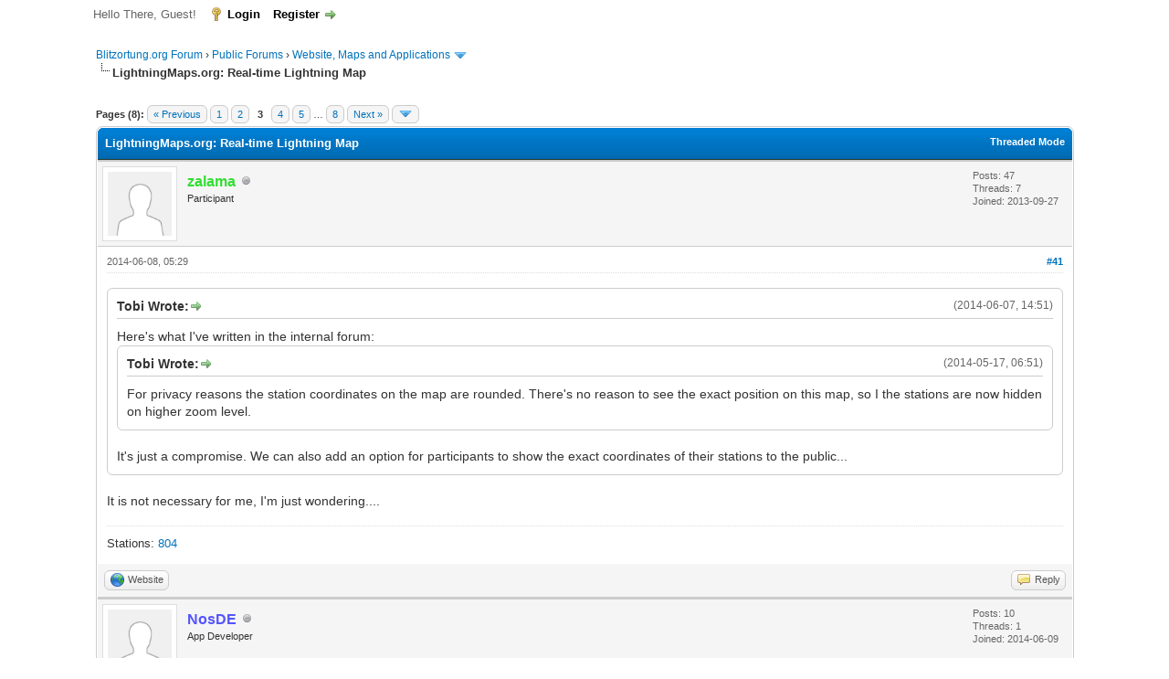

--- FILE ---
content_type: text/html; charset=UTF-8
request_url: https://forum.lightningmaps.org/showthread.php?tid=464&pid=5035
body_size: 13877
content:
<!DOCTYPE html PUBLIC "-//W3C//DTD XHTML 1.0 Transitional//EN" "http://www.w3.org/TR/xhtml1/DTD/xhtml1-transitional.dtd"><!-- start: showthread -->
<html xml:lang="en" lang="en" xmlns="http://www.w3.org/1999/xhtml">
<head>
<title>LightningMaps.org: Real-time Lightning Map</title>
<!-- start: headerinclude -->
<link rel="alternate" type="application/rss+xml" title="Latest Threads (RSS 2.0)" href="https://forum.blitzortung.org/syndication.php" />
<link rel="alternate" type="application/atom+xml" title="Latest Threads (Atom 1.0)" href="https://forum.blitzortung.org/syndication.php?type=atom1.0" />
<meta http-equiv="Content-Type" content="text/html; charset=UTF-8" />
<meta http-equiv="Content-Script-Type" content="text/javascript" />
<script type="text/javascript" src="https://forum.blitzortung.org/jscripts/jquery.js?ver=1823"></script>
<script type="text/javascript" src="https://forum.blitzortung.org/jscripts/jquery.plugins.min.js?ver=1821"></script>
<script type="text/javascript" src="https://forum.blitzortung.org/jscripts/general.js?ver=1827"></script>

<link type="text/css" rel="stylesheet" href="https://forum.blitzortung.org/cache/themes/theme11/global.min.css?t=1767484903" />
<link type="text/css" rel="stylesheet" href="https://forum.blitzortung.org/cache/themes/theme1/star_ratings.min.css?t=1767484903" />
<link type="text/css" rel="stylesheet" href="https://forum.blitzortung.org/cache/themes/theme1/showthread.min.css?t=1767484903" />
<link type="text/css" rel="stylesheet" href="https://forum.blitzortung.org/cache/themes/theme1/css3.min.css?t=1767484903" />
<link type="text/css" rel="stylesheet" href="https://forum.blitzortung.org/cache/themes/theme11/blitzortung.min.css?t=1767484903" />
<!-- UNREADPOSTS_CSS -->
<script type="text/javascript">
<!--
	lang.unknown_error = "An unknown error has occurred.";
	lang.confirm_title = "Please Confirm";
	lang.expcol_collapse = "[-]";
	lang.expcol_expand = "[+]";
	lang.select2_match = "One result is available, press enter to select it.";
	lang.select2_matches = "{1} results are available, use up and down arrow keys to navigate.";
	lang.select2_nomatches = "No matches found";
	lang.select2_inputtooshort_single = "Please enter one or more character";
	lang.select2_inputtooshort_plural = "Please enter {1} or more characters";
	lang.select2_inputtoolong_single = "Please delete one character";
	lang.select2_inputtoolong_plural = "Please delete {1} characters";
	lang.select2_selectiontoobig_single = "You can only select one item";
	lang.select2_selectiontoobig_plural = "You can only select {1} items";
	lang.select2_loadmore = "Loading more results&hellip;";
	lang.select2_searching = "Searching&hellip;";

	var templates = {
		modal: '<div class=\"modal\">\
	<div style=\"overflow-y: auto; max-height: 400px;\">\
		<table border=\"0\" cellspacing=\"0\" cellpadding=\"5\" class=\"tborder\">\
			<tr>\
				<td class=\"thead\"><strong>__title__</strong></td>\
			</tr>\
			<tr>\
				<td class=\"trow1\">__message__</td>\
			</tr>\
			<tr>\
				<td class=\"tfoot\">\
					<div style=\"text-align: center\" class=\"modal_buttons\">__buttons__</div>\
				</td>\
			</tr>\
		</table>\
	</div>\
</div>',
		modal_button: '<input type=\"submit\" class=\"button\" value=\"__title__\"/>&nbsp;'
	};

	var cookieDomain = "";
	var cookiePath = "/";
	var cookiePrefix = "";
	var cookieSecureFlag = "1";
	var deleteevent_confirm = "Are you sure you want to delete this event?";
	var removeattach_confirm = "Are you sure you want to remove the selected attachment from this post?";
	var loading_text = 'Loading. <br />Please Wait&hellip;';
	var saving_changes = 'Saving changes&hellip;';
	var use_xmlhttprequest = "1";
	var my_post_key = "55c1e1b22503f2564277772a773e0ec4";
	var rootpath = "https://forum.blitzortung.org";
	var imagepath = "https://forum.blitzortung.org/images";
  	var yes_confirm = "Yes";
	var no_confirm = "No";
	var MyBBEditor = null;
	var spinner_image = "https://forum.blitzortung.org/images/spinner.gif";
	var spinner = "<img src='" + spinner_image +"' alt='' />";
	var modal_zindex = 9999;
// -->
</script>
<!-- end: headerinclude -->
<script type="text/javascript">
<!--
	var quickdelete_confirm = "Are you sure you want to delete this post?";
	var quickrestore_confirm = "Are you sure you want to restore this post?";
	var allowEditReason = "1";
	var thread_deleted = "0";
	var visible_replies = "154";
	lang.save_changes = "Save Changes";
	lang.cancel_edit = "Cancel Edit";
	lang.quick_edit_update_error = "There was an error editing your reply:";
	lang.quick_reply_post_error = "There was an error posting your reply:";
	lang.quick_delete_error = "There was an error deleting your reply:";
	lang.quick_delete_success = "The post was deleted successfully.";
	lang.quick_delete_thread_success = "The thread was deleted successfully.";
	lang.quick_restore_error = "There was an error restoring your reply:";
	lang.quick_restore_success = "The post was restored successfully.";
	lang.editreason = "Edit Reason";
	lang.post_deleted_error = "You can not perform this action to a deleted post.";
	lang.softdelete_thread = "Soft Delete Thread";
	lang.restore_thread = "Restore Thread";
// -->
</script>
<!-- jeditable (jquery) -->
<script type="text/javascript" src="https://forum.blitzortung.org/jscripts/report.js?ver=1820"></script>
<script src="https://forum.blitzortung.org/jscripts/jeditable/jeditable.min.js"></script>
<script type="text/javascript" src="https://forum.blitzortung.org/jscripts/thread.js?ver=1838"></script>

        <!-- App Indexing for Google Search -->
        <link href="android-app://com.quoord.tapatalkpro.activity/tapatalk/forum.blitzortung.org/?location=post&tid=464&pid=5035&page=1&perpage=20&channel=google-indexing" rel="alternate" />
        <link href="ios-app://307880732/tapatalk/forum.blitzortung.org/?location=post&tid=464&pid=5035&page=1&perpage=20&channel=google-indexing" rel="alternate" />
        
        <link href="https://groups.tapatalk-cdn.com/static/manifest/manifest.json" rel="manifest">
        
        <meta name="apple-itunes-app" content="app-id=307880732, affiliate-data=at=10lR7C, app-argument=tapatalk://forum.blitzortung.org/?location=post&tid=464&pid=5035&page=1&perpage=20" />
        
</head>
<body>
	<!-- start: header -->
<div id="container">
		<a name="top" id="top"></a>
		<div id="header">
			<div id="logo">
				<div class="wrapper">
					<a href="https://forum.blitzortung.org/index.php"><img src="https://forum.blitzortung.org/images/Blitzortung/Logo.jpg" alt="Blitzortung.org Forum" title="Blitzortung.org Forum" /></a>
					<ul class="menu top_links">
						<!-- start: header_menu_portal -->
<li><a href="https://forum.blitzortung.org/portal.php" class="portal">Portal</a></li>
<!-- end: header_menu_portal -->
						
						
						
						<li><a href="https://forum.blitzortung.org/misc.php?action=help" class="help">Help</a></li>
					</ul>
				</div>
			</div>
			<div id="panel">
				<div class="upper">
					<div class="wrapper">
						
						<!-- start: header_welcomeblock_guest -->
						<!-- Continuation of div(class="upper") as opened in the header template -->
						<span class="welcome">Hello There, Guest! <a href="https://forum.blitzortung.org/member.php?action=login" onclick="$('#quick_login').modal({ fadeDuration: 250, keepelement: true, zIndex: (typeof modal_zindex !== 'undefined' ? modal_zindex : 9999) }); return false;" class="login">Login</a> <a href="https://forum.blitzortung.org/member.php?action=register" class="register">Register</a></span>
					</div>
				</div>
				<div class="modal" id="quick_login" style="display: none;">
					<form method="post" action="https://forum.blitzortung.org/member.php">
						<input name="action" type="hidden" value="do_login" />
						<input name="url" type="hidden" value="" />
						<input name="quick_login" type="hidden" value="1" />
						<input name="my_post_key" type="hidden" value="55c1e1b22503f2564277772a773e0ec4" />
						<table width="100%" cellspacing="0" cellpadding="5" border="0" class="tborder">
							<tr>
								<td class="thead" colspan="2"><strong>Login</strong></td>
							</tr>
							<!-- start: header_welcomeblock_guest_login_modal -->
<tr>
	<td class="trow1" width="25%"><strong>Username:</strong></td>
	<td class="trow1"><input name="quick_username" id="quick_login_username" type="text" value="" class="textbox initial_focus" /></td>
</tr>
<tr>
	<td class="trow2"><strong>Password:</strong></td>
	<td class="trow2">
		<input name="quick_password" id="quick_login_password" type="password" value="" class="textbox" /><br />
		<a href="https://forum.blitzortung.org/member.php?action=lostpw" class="lost_password">Lost Password?</a>
	</td>
</tr>
<tr>
	<td class="trow1">&nbsp;</td>
	<td class="trow1 remember_me">
		<input name="quick_remember" id="quick_login_remember" type="checkbox" value="yes" class="checkbox" checked="checked" />
		<label for="quick_login_remember">Remember me</label>
	</td>
</tr>
<tr>
	<td class="trow2" colspan="2">
		<div align="center"><input name="submit" type="submit" class="button" value="Login" /></div>
	</td>
</tr>
<!-- end: header_welcomeblock_guest_login_modal -->
						</table>
					</form>
				</div>
				<script type="text/javascript">
					$("#quick_login input[name='url']").val($(location).attr('href'));
				</script>
<!-- end: header_welcomeblock_guest -->
					<!-- </div> in header_welcomeblock_member and header_welcomeblock_guest -->
				<!-- </div> in header_welcomeblock_member and header_welcomeblock_guest -->
			</div>
		</div>
		<div id="content">
			<div class="wrapper">
				
				
				
				
				
				
				
				<!-- start: nav -->

<div class="navigation">
<!-- start: nav_bit -->
<a href="https://forum.blitzortung.org/index.php">Blitzortung.org Forum</a><!-- start: nav_sep -->
&rsaquo;
<!-- end: nav_sep -->
<!-- end: nav_bit --><!-- start: nav_bit -->
<a href="forumdisplay.php?fid=29">Public Forums</a><!-- start: nav_sep -->
&rsaquo;
<!-- end: nav_sep -->
<!-- end: nav_bit --><!-- start: nav_bit -->
<a href="forumdisplay.php?fid=24&amp;page=2">Website, Maps and Applications</a><!-- start: nav_dropdown -->
 <img src="https://forum.blitzortung.org/images/arrow_down.png" alt="v" title="" class="pagination_breadcrumb_link" id="breadcrumb_multipage" /><!-- start: multipage_breadcrumb -->
<div id="breadcrumb_multipage_popup" class="pagination pagination_breadcrumb" style="display: none;">
<!-- start: multipage_prevpage -->
<a href="forumdisplay.php?fid=24" class="pagination_previous">&laquo; Previous</a>
<!-- end: multipage_prevpage --><!-- start: multipage_page -->
<a href="forumdisplay.php?fid=24" class="pagination_page">1</a>
<!-- end: multipage_page --><!-- start: multipage_page_link_current -->
 <a href="forumdisplay.php?fid=24&amp;page=2" class="pagination_current">2</a>
<!-- end: multipage_page_link_current --><!-- start: multipage_page -->
<a href="forumdisplay.php?fid=24&amp;page=3" class="pagination_page">3</a>
<!-- end: multipage_page --><!-- start: multipage_page -->
<a href="forumdisplay.php?fid=24&amp;page=4" class="pagination_page">4</a>
<!-- end: multipage_page --><!-- start: multipage_page -->
<a href="forumdisplay.php?fid=24&amp;page=5" class="pagination_page">5</a>
<!-- end: multipage_page --><!-- start: multipage_end -->
 <a href="forumdisplay.php?fid=24&amp;page=6" class="pagination_last">6</a>
<!-- end: multipage_end --><!-- start: multipage_nextpage -->
<a href="forumdisplay.php?fid=24&amp;page=3" class="pagination_next">Next &raquo;</a>
<!-- end: multipage_nextpage -->
</div>
<script type="text/javascript">
// <!--
	if(use_xmlhttprequest == "1")
	{
		$("#breadcrumb_multipage").popupMenu();
	}
// -->
</script>
<!-- end: multipage_breadcrumb -->
<!-- end: nav_dropdown -->
<!-- end: nav_bit --><!-- start: nav_sep_active -->
<br /><img src="https://forum.blitzortung.org/images/nav_bit.png" alt="" />
<!-- end: nav_sep_active --><!-- start: nav_bit_active -->
<span class="active">LightningMaps.org: Real-time Lightning Map</span>
<!-- end: nav_bit_active -->
</div>
<!-- end: nav -->
				<br />
<!-- end: header -->
	
	
	<div class="float_left">
		<!-- start: multipage -->
<div class="pagination">
<span class="pages">Pages (8):</span>
<!-- start: multipage_prevpage -->
<a href="showthread.php?tid=464&amp;page=2" class="pagination_previous">&laquo; Previous</a>
<!-- end: multipage_prevpage --><!-- start: multipage_page -->
<a href="showthread.php?tid=464" class="pagination_page">1</a>
<!-- end: multipage_page --><!-- start: multipage_page -->
<a href="showthread.php?tid=464&amp;page=2" class="pagination_page">2</a>
<!-- end: multipage_page --><!-- start: multipage_page_current -->
 <span class="pagination_current">3</span>
<!-- end: multipage_page_current --><!-- start: multipage_page -->
<a href="showthread.php?tid=464&amp;page=4" class="pagination_page">4</a>
<!-- end: multipage_page --><!-- start: multipage_page -->
<a href="showthread.php?tid=464&amp;page=5" class="pagination_page">5</a>
<!-- end: multipage_page --><!-- start: multipage_end -->
&hellip;  <a href="showthread.php?tid=464&amp;page=8" class="pagination_last">8</a>
<!-- end: multipage_end --><!-- start: multipage_nextpage -->
<a href="showthread.php?tid=464&amp;page=4" class="pagination_next">Next &raquo;</a>
<!-- end: multipage_nextpage --><!-- start: multipage_jump_page -->
<div class="popup_menu drop_go_page" style="display: none;">
	<form action="showthread.php?tid=464" method="post">
		<label for="page">Jump to page:</label> <input type="number" class="textbox" name="page" value="3" size="4" min="1" max="8" />
		<input type="submit" class="button" value="Go" />
	</form>
</div>
<a href="javascript:void(0)" class="go_page" title="Jump to page"><img src="https://forum.blitzortung.org/images/arrow_down.png" alt="Jump to page" /></a>&nbsp;
<script type="text/javascript">
	var go_page = 'go_page_' + $(".go_page").length;
	$(".go_page").last().attr('id', go_page);
	$(".drop_go_page").last().attr('id', go_page + '_popup');
	$('#' + go_page).popupMenu(false).on('click', function() {
		var drop_go_page = $(this).prev('.drop_go_page');
		if (drop_go_page.is(':visible')) {
			drop_go_page.find('.textbox').trigger('focus');
		}
	});
</script>
<!-- end: multipage_jump_page -->
</div>
<!-- end: multipage -->
	</div>
	<div class="float_right">
		
	</div>
	
	<table border="0" cellspacing="0" cellpadding="5" class="tborder tfixed clear">
		<tr>
			<td class="thead">
				<div class="float_right">
					<span class="smalltext"><strong><a href="showthread.php?mode=threaded&amp;tid=464&amp;pid=5035#pid5035">Threaded Mode</a></strong></span>
				</div>
				<div>
					<strong>LightningMaps.org: Real-time Lightning Map</strong>
				</div>
			</td>
		</tr>
<tr><td id="posts_container">
	<div id="posts">
		<!-- start: postbit -->

<a name="pid4981" id="pid4981"></a>
<div class="post " style="" id="post_4981">
<div class="post_author">
	<!-- start: postbit_avatar -->
<div class="author_avatar"><a href="member.php?action=profile&amp;uid=590"><img src="https://forum.blitzortung.org/images/default_avatar.png" alt="" width="70" height="70" /></a></div>
<!-- end: postbit_avatar -->
	<div class="author_information">
			<strong><span class="largetext"><a href="https://forum.blitzortung.org/member.php?action=profile&amp;uid=590"><span style="color:#3d3">zalama</span></a></span></strong> <!-- start: postbit_offline -->
<img src="https://forum.blitzortung.org/images/buddy_offline.png" title="Offline" alt="Offline" class="buddy_status" />
<!-- end: postbit_offline --><br />
			<span class="smalltext">
				Participant<br />
				
				
			</span>
	</div>
	<div class="author_statistics">
		<!-- start: postbit_author_user -->

	Posts: 47<br />
	Threads: 7<br />
	Joined: 2013-09-27
	
<!-- end: postbit_author_user -->
	</div>
</div>
<div class="post_content">
	<div class="post_head">
		<!-- start: postbit_posturl -->
<div class="float_right" style="vertical-align: top">
<!-- IS_UNREAD --><strong><a href="showthread.php?tid=464&amp;pid=4981#pid4981" title="RE: Real-time Lightning Map">#41</a></strong>

</div>
<!-- end: postbit_posturl -->
		
		<span class="post_date">2014-06-08, 05:29 <span class="post_edit" id="edited_by_4981"></span></span>
		
	</div>
	<div class="post_body scaleimages" id="pid_4981">
		<blockquote class="mycode_quote"><cite><span> (2014-06-07, 14:51)</span>Tobi Wrote:  <a href="https://forum.blitzortung.org/showthread.php?pid=4968#pid4968" class="quick_jump"></a></cite>Here's what I've written in the internal forum:<br />
<blockquote class="mycode_quote"><cite><span> (2014-05-17, 06:51)</span>Tobi Wrote:  <a href="https://forum.blitzortung.org/showthread.php?pid=4644#pid4644" class="quick_jump"></a></cite>For privacy reasons the station coordinates on the map are rounded. There's no reason to see the exact position on this map, so I the stations are now hidden on higher zoom level.</blockquote><br />
It's just a compromise. We can also add an option for participants to show the exact coordinates of their stations to the public...</blockquote><br />
It is not necessary for me, I'm just wondering....
	</div>
	
	<!-- start: postbit_signature -->
<div class="signature scaleimages">
Stations: <a href="http://www.lightningmaps.org/blitzortung/region1/?bo_page=statistics&bo_show=station&bo_sid=804" title="Finland, Muurame, 10.3" target="_blank">804</a>
</div>
<!-- end: postbit_signature -->
	<div class="post_meta" id="post_meta_4981">
		
		<div class="float_right">
			
		</div>
	</div>
	
</div>
<div class="post_controls">
	<div class="postbit_buttons author_buttons float_left">
		<!-- start: postbit_www -->
<a href="http://www.zalama.net" target="_blank" rel="noopener" title="Visit this user's website" class="postbit_website"><span>Website</span></a>
<!-- end: postbit_www -->
	</div>
	<div class="postbit_buttons post_management_buttons float_right">
		<!-- start: postbit_quote -->
<a href="newreply.php?tid=464&amp;replyto=4981" title="Quote this message in a reply" class="postbit_quote postbit_mirage"><span>Reply</span></a>
<!-- end: postbit_quote -->
	</div>
</div>
</div>
<!-- end: postbit --><!-- start: postbit -->

<a name="pid5010" id="pid5010"></a>
<div class="post " style="" id="post_5010">
<div class="post_author">
	<!-- start: postbit_avatar -->
<div class="author_avatar"><a href="member.php?action=profile&amp;uid=929"><img src="https://forum.blitzortung.org/images/default_avatar.png" alt="" width="70" height="70" /></a></div>
<!-- end: postbit_avatar -->
	<div class="author_information">
			<strong><span class="largetext"><a href="https://forum.blitzortung.org/member.php?action=profile&amp;uid=929"><span style="color:#55f">NosDE</span></a></span></strong> <!-- start: postbit_offline -->
<img src="https://forum.blitzortung.org/images/buddy_offline.png" title="Offline" alt="Offline" class="buddy_status" />
<!-- end: postbit_offline --><br />
			<span class="smalltext">
				App Developer<br />
				
				
			</span>
	</div>
	<div class="author_statistics">
		<!-- start: postbit_author_user -->

	Posts: 10<br />
	Threads: 1<br />
	Joined: 2014-06-09
	
<!-- end: postbit_author_user -->
	</div>
</div>
<div class="post_content">
	<div class="post_head">
		<!-- start: postbit_posturl -->
<div class="float_right" style="vertical-align: top">
<!-- IS_UNREAD --><strong><a href="showthread.php?tid=464&amp;pid=5010#pid5010" title="Real-time Lightning Map">#42</a></strong>

</div>
<!-- end: postbit_posturl -->
		
		<span class="post_date">2014-06-09, 20:08 <span class="post_edit" id="edited_by_5010"></span></span>
		
	</div>
	<div class="post_body scaleimages" id="pid_5010">
		Hi,<br />
<br />
if i run the realtime map on my iPad 3 (iOS 7.1.1), after several minutes the safari is crashing (closing).<br />
<br />
NosDE
	</div>
	
	
	<div class="post_meta" id="post_meta_5010">
		
		<div class="float_right">
			
		</div>
	</div>
	
</div>
<div class="post_controls">
	<div class="postbit_buttons author_buttons float_left">
		
	</div>
	<div class="postbit_buttons post_management_buttons float_right">
		<!-- start: postbit_quote -->
<a href="newreply.php?tid=464&amp;replyto=5010" title="Quote this message in a reply" class="postbit_quote postbit_mirage"><span>Reply</span></a>
<!-- end: postbit_quote -->
	</div>
</div>
</div>
<!-- end: postbit --><!-- start: postbit -->

<a name="pid5011" id="pid5011"></a>
<div class="post " style="" id="post_5011">
<div class="post_author">
	<!-- start: postbit_avatar -->
<div class="author_avatar"><a href="member.php?action=profile&amp;uid=645"><img src="https://forum.blitzortung.org/images/default_avatar.png" alt="" width="70" height="70" /></a></div>
<!-- end: postbit_avatar -->
	<div class="author_information">
			<strong><span class="largetext"><a href="https://forum.blitzortung.org/member.php?action=profile&amp;uid=645"><span style="color:#3d3">Benedict.Smith</span></a></span></strong> <!-- start: postbit_offline -->
<img src="https://forum.blitzortung.org/images/buddy_offline.png" title="Offline" alt="Offline" class="buddy_status" />
<!-- end: postbit_offline --><br />
			<span class="smalltext">
				Participant<br />
				
				
			</span>
	</div>
	<div class="author_statistics">
		<!-- start: postbit_author_user -->

	Posts: 177<br />
	Threads: 9<br />
	Joined: 2013-12-14
	
<!-- end: postbit_author_user -->
	</div>
</div>
<div class="post_content">
	<div class="post_head">
		<!-- start: postbit_posturl -->
<div class="float_right" style="vertical-align: top">
<!-- IS_UNREAD --><strong><a href="showthread.php?tid=464&amp;pid=5011#pid5011" title="RE: Real-time Lightning Map">#43</a></strong>

</div>
<!-- end: postbit_posturl -->
		
		<span class="post_date">2014-06-09, 21:17 <span class="post_edit" id="edited_by_5011"></span></span>
		
	</div>
	<div class="post_body scaleimages" id="pid_5011">
		<blockquote class="mycode_quote"><cite><span> (2014-06-09, 20:08)</span>NosDE Wrote:  <a href="https://forum.blitzortung.org/showthread.php?pid=5010#pid5010" class="quick_jump"></a></cite>Hi,<br />
<br />
if i run the realtime map on my iPad 3 (iOS 7.1.1), after several minutes the safari is crashing (closing).<br />
<br />
NosDE</blockquote><br />
It does the same on mine with iOs 6.1.2, FR24 also does the same, safari is not very stable on iOS and crashes if the data rate is too high.<br />
Ben.<br />
<br />
NB it works fine on the iMac.
	</div>
	
	<!-- start: postbit_signature -->
<div class="signature scaleimages">
<span style="color: #FF0000;" class="mycode_color">RED Station:<span style="font-weight: bold;" class="mycode_b"> 878,</span></span>   <span style="color: #32CD32;" class="mycode_color">Flightradar24:<span style="font-weight: bold;" class="mycode_b"> F-EGLF1,</span></span>  <span style="color: #FFA500;" class="mycode_color">Open Glider Network: <span style="font-weight: bold;" class="mycode_b">Aldersht2,</span></span> PlanePlotter: <span style="font-weight: bold;" class="mycode_b">M7.</span> <br />
Stations: <a href="http://www.lightningmaps.org/blitzortung/region1/?bo_page=statistics&bo_show=station&bo_sid=878" title="United Kingdom, Aldershot, 10.4" target="_blank">878</a>
</div>
<!-- end: postbit_signature -->
	<div class="post_meta" id="post_meta_5011">
		
		<div class="float_right">
			
		</div>
	</div>
	
</div>
<div class="post_controls">
	<div class="postbit_buttons author_buttons float_left">
		
	</div>
	<div class="postbit_buttons post_management_buttons float_right">
		<!-- start: postbit_quote -->
<a href="newreply.php?tid=464&amp;replyto=5011" title="Quote this message in a reply" class="postbit_quote postbit_mirage"><span>Reply</span></a>
<!-- end: postbit_quote -->
	</div>
</div>
</div>
<!-- end: postbit --><!-- start: postbit -->

<a name="pid5012" id="pid5012"></a>
<div class="post " style="" id="post_5012">
<div class="post_author">
	<!-- start: postbit_avatar -->
<div class="author_avatar"><a href="member.php?action=profile&amp;uid=8"><img src="https://forum.blitzortung.org/uploads/avatars/avatar_8.png?dateline=1535961616" alt="" width="45" height="70" /></a></div>
<!-- end: postbit_avatar -->
	<div class="author_information">
			<strong><span class="largetext"><a href="https://forum.blitzortung.org/member.php?action=profile&amp;uid=8"><span style="color:#c11;font-weight:bold;">Tobi</span></a></span></strong> <!-- start: postbit_offline -->
<img src="https://forum.blitzortung.org/images/buddy_offline.png" title="Offline" alt="Offline" class="buddy_status" />
<!-- end: postbit_offline --><br />
			<span class="smalltext">
				Developer<br />
				
				
			</span>
	</div>
	<div class="author_statistics">
		<!-- start: postbit_author_user -->

	Posts: 2,178<br />
	Threads: 78<br />
	Joined: 2012-06-26
	
<!-- end: postbit_author_user -->
	</div>
</div>
<div class="post_content">
	<div class="post_head">
		<!-- start: postbit_posturl -->
<div class="float_right" style="vertical-align: top">
<!-- IS_UNREAD --><strong><a href="showthread.php?tid=464&amp;pid=5012#pid5012" title="RE: Real-time Lightning Map">#44</a></strong>

</div>
<!-- end: postbit_posturl -->
		
		<span class="post_date">2014-06-10, 10:14 <span class="post_edit" id="edited_by_5012"></span></span>
		
	</div>
	<div class="post_body scaleimages" id="pid_5012">
		<blockquote class="mycode_quote"><cite><span> (2014-06-09, 20:08)</span>NosDE Wrote:  <a href="https://forum.blitzortung.org/showthread.php?pid=5010#pid5010" class="quick_jump"></a></cite>Hi,<br />
<br />
if i run the realtime map on my iPad 3 (iOS 7.1.1), after several minutes the safari is crashing (closing).<br />
<br />
NosDE</blockquote><br />
We already investigating this problem. It seems, it happens due to a bug in iOS 7 in combination with GoogleMaps. There seem to be other projects which have similar problems.
	</div>
	
	<!-- start: postbit_signature -->
<div class="signature scaleimages">
Stations: <a href="http://www.lightningmaps.org/blitzortung/region1/?bo_page=statistics&bo_show=station&bo_sid=538" title="Germany, Roßtal, 10.2" target="_blank">538</a>, <a href="http://www.lightningmaps.org/blitzortung/region1/?bo_page=statistics&bo_show=station&bo_sid=1534" title="Germany, Roßtal, 19.1" target="_blank">1534</a>, <a href="http://www.lightningmaps.org/blitzortung/region1/?bo_page=statistics&bo_show=station&bo_sid=1712" title="Germany, Roßtal, 19.1" target="_blank">1712</a>, <a href="http://www.lightningmaps.org/blitzortung/region1/?bo_page=statistics&bo_show=station&bo_sid=2034" title="Germany, Roßtal, 19.4" target="_blank">2034</a>, <a href="http://www.lightningmaps.org/blitzortung/region1/?bo_page=statistics&bo_show=station&bo_sid=2219" title="Germany, Fürth, 19.3" target="_blank">2219</a>, <a href="http://www.lightningmaps.org/blitzortung/region1/?bo_page=statistics&bo_show=station&bo_sid=3044" title="-, , 22.2" target="_blank">3044</a>
</div>
<!-- end: postbit_signature -->
	<div class="post_meta" id="post_meta_5012">
		
		<div class="float_right">
			
		</div>
	</div>
	
</div>
<div class="post_controls">
	<div class="postbit_buttons author_buttons float_left">
		<!-- start: postbit_www -->
<a href="http://www.lightningmaps.org" target="_blank" rel="noopener" title="Visit this user's website" class="postbit_website"><span>Website</span></a>
<!-- end: postbit_www -->
	</div>
	<div class="postbit_buttons post_management_buttons float_right">
		<!-- start: postbit_quote -->
<a href="newreply.php?tid=464&amp;replyto=5012" title="Quote this message in a reply" class="postbit_quote postbit_mirage"><span>Reply</span></a>
<!-- end: postbit_quote -->
	</div>
</div>
</div>
<!-- end: postbit --><!-- start: postbit -->

<a name="pid5013" id="pid5013"></a>
<div class="post " style="" id="post_5013">
<div class="post_author">
	<!-- start: postbit_avatar -->
<div class="author_avatar"><a href="member.php?action=profile&amp;uid=929"><img src="https://forum.blitzortung.org/images/default_avatar.png" alt="" width="70" height="70" /></a></div>
<!-- end: postbit_avatar -->
	<div class="author_information">
			<strong><span class="largetext"><a href="https://forum.blitzortung.org/member.php?action=profile&amp;uid=929"><span style="color:#55f">NosDE</span></a></span></strong> <!-- start: postbit_offline -->
<img src="https://forum.blitzortung.org/images/buddy_offline.png" title="Offline" alt="Offline" class="buddy_status" />
<!-- end: postbit_offline --><br />
			<span class="smalltext">
				App Developer<br />
				
				
			</span>
	</div>
	<div class="author_statistics">
		<!-- start: postbit_author_user -->

	Posts: 10<br />
	Threads: 1<br />
	Joined: 2014-06-09
	
<!-- end: postbit_author_user -->
	</div>
</div>
<div class="post_content">
	<div class="post_head">
		<!-- start: postbit_posturl -->
<div class="float_right" style="vertical-align: top">
<!-- IS_UNREAD --><strong><a href="showthread.php?tid=464&amp;pid=5013#pid5013" title="Real-time Lightning Map">#45</a></strong>

</div>
<!-- end: postbit_posturl -->
		
		<span class="post_date">2014-06-10, 10:39 <span class="post_edit" id="edited_by_5013"><!-- start: postbit_editedby -->
<span class="edited_post">(This post was last modified: 2014-06-10, 11:12 by <a href="https://forum.blitzortung.org/member.php?action=profile&amp;uid=929">NosDE</a>.)</span>
<!-- end: postbit_editedby --></span></span>
		
	</div>
	<div class="post_body scaleimages" id="pid_5013">
		Hi Tobi,<br />
<br />
i think safari did consume too much memory due to the number of placemarks (strikes) that have to be rendered into the map.<br />
<br />
This exist on iPhone 5s with iOS 7.1.1 and iPhone 4 with iOS 6.1.3 too.<br />
<br />
A possible solution temporalily solution could be, to render only strikes on the map, that are in the bounds of current view.<br />
A second approach could be, to limit the time, that a strike is placed on the map.<br />
<br />
-NosDE
	</div>
	
	
	<div class="post_meta" id="post_meta_5013">
		
		<div class="float_right">
			
		</div>
	</div>
	
</div>
<div class="post_controls">
	<div class="postbit_buttons author_buttons float_left">
		
	</div>
	<div class="postbit_buttons post_management_buttons float_right">
		<!-- start: postbit_quote -->
<a href="newreply.php?tid=464&amp;replyto=5013" title="Quote this message in a reply" class="postbit_quote postbit_mirage"><span>Reply</span></a>
<!-- end: postbit_quote -->
	</div>
</div>
</div>
<!-- end: postbit --><!-- start: postbit -->

<a name="pid5014" id="pid5014"></a>
<div class="post " style="" id="post_5014">
<div class="post_author">
	<!-- start: postbit_avatar -->
<div class="author_avatar"><a href="member.php?action=profile&amp;uid=441"><img src="https://forum.blitzortung.org/images/default_avatar.png" alt="" width="70" height="70" /></a></div>
<!-- end: postbit_avatar -->
	<div class="author_information">
			<strong><span class="largetext"><a href="https://forum.blitzortung.org/member.php?action=profile&amp;uid=441"><span style="color:#3d3">weatherc</span></a></span></strong> <!-- start: postbit_offline -->
<img src="https://forum.blitzortung.org/images/buddy_offline.png" title="Offline" alt="Offline" class="buddy_status" />
<!-- end: postbit_offline --><br />
			<span class="smalltext">
				Participant<br />
				
				
			</span>
	</div>
	<div class="author_statistics">
		<!-- start: postbit_author_user -->

	Posts: 164<br />
	Threads: 19<br />
	Joined: 2013-06-13
	
<!-- end: postbit_author_user -->
	</div>
</div>
<div class="post_content">
	<div class="post_head">
		<!-- start: postbit_posturl -->
<div class="float_right" style="vertical-align: top">
<!-- IS_UNREAD --><strong><a href="showthread.php?tid=464&amp;pid=5014#pid5014" title="RE: Real-time Lightning Map">#46</a></strong>

</div>
<!-- end: postbit_posturl -->
		
		<span class="post_date">2014-06-10, 12:29 <span class="post_edit" id="edited_by_5014"></span></span>
		
	</div>
	<div class="post_body scaleimages" id="pid_5014">
		<blockquote class="mycode_quote"><cite><span> (2014-06-10, 10:14)</span>Tobi Wrote:  <a href="https://forum.blitzortung.org/showthread.php?pid=5012#pid5012" class="quick_jump"></a></cite>There seem to be other projects which have similar problems.</blockquote><br />
The problem i have runned over with my own maps is that browsers starts to crash/slow down when the amount of markers (strikes) reach x amount. This level varys a bit between the browsers but from my tests are it somewhere between 1000 and 2000 markers. The only way to get around this is to limit the amount of shown markers to say 1500. <br />
<br />
// Henkka
	</div>
	
	<!-- start: postbit_signature -->
<div class="signature scaleimages">
Stations: <a href="http://www.lightningmaps.org/blitzortung/region/?bo_page=statistics&bo_show=station&bo_sid=1600" title="Finland, Kemiönsaari, 19.3" target="_blank">1600</a>
</div>
<!-- end: postbit_signature -->
	<div class="post_meta" id="post_meta_5014">
		
		<div class="float_right">
			
		</div>
	</div>
	
</div>
<div class="post_controls">
	<div class="postbit_buttons author_buttons float_left">
		
	</div>
	<div class="postbit_buttons post_management_buttons float_right">
		<!-- start: postbit_quote -->
<a href="newreply.php?tid=464&amp;replyto=5014" title="Quote this message in a reply" class="postbit_quote postbit_mirage"><span>Reply</span></a>
<!-- end: postbit_quote -->
	</div>
</div>
</div>
<!-- end: postbit --><!-- start: postbit -->

<a name="pid5015" id="pid5015"></a>
<div class="post " style="" id="post_5015">
<div class="post_author">
	<!-- start: postbit_avatar -->
<div class="author_avatar"><a href="member.php?action=profile&amp;uid=929"><img src="https://forum.blitzortung.org/images/default_avatar.png" alt="" width="70" height="70" /></a></div>
<!-- end: postbit_avatar -->
	<div class="author_information">
			<strong><span class="largetext"><a href="https://forum.blitzortung.org/member.php?action=profile&amp;uid=929"><span style="color:#55f">NosDE</span></a></span></strong> <!-- start: postbit_offline -->
<img src="https://forum.blitzortung.org/images/buddy_offline.png" title="Offline" alt="Offline" class="buddy_status" />
<!-- end: postbit_offline --><br />
			<span class="smalltext">
				App Developer<br />
				
				
			</span>
	</div>
	<div class="author_statistics">
		<!-- start: postbit_author_user -->

	Posts: 10<br />
	Threads: 1<br />
	Joined: 2014-06-09
	
<!-- end: postbit_author_user -->
	</div>
</div>
<div class="post_content">
	<div class="post_head">
		<!-- start: postbit_posturl -->
<div class="float_right" style="vertical-align: top">
<!-- IS_UNREAD --><strong><a href="showthread.php?tid=464&amp;pid=5015#pid5015" title="Real-time Lightning Map">#47</a></strong>

</div>
<!-- end: postbit_posturl -->
		
		<span class="post_date">2014-06-10, 12:40 <span class="post_edit" id="edited_by_5015"></span></span>
		
	</div>
	<div class="post_body scaleimages" id="pid_5015">
		That is what i want to say <img src="https://forum.blitzortung.org/images/smilies/wink.gif" alt="Wink" title="Wink" class="smilie smilie_2" /><br />
The strikes on the map should be limited. When the limit is reached (user selectable) the oldest strikes should be removed from map.<br />
<br />
-NosDE
	</div>
	
	
	<div class="post_meta" id="post_meta_5015">
		
		<div class="float_right">
			
		</div>
	</div>
	
</div>
<div class="post_controls">
	<div class="postbit_buttons author_buttons float_left">
		
	</div>
	<div class="postbit_buttons post_management_buttons float_right">
		<!-- start: postbit_quote -->
<a href="newreply.php?tid=464&amp;replyto=5015" title="Quote this message in a reply" class="postbit_quote postbit_mirage"><span>Reply</span></a>
<!-- end: postbit_quote -->
	</div>
</div>
</div>
<!-- end: postbit --><!-- start: postbit -->

<a name="pid5019" id="pid5019"></a>
<div class="post " style="" id="post_5019">
<div class="post_author">
	<!-- start: postbit_avatar -->
<div class="author_avatar"><a href="member.php?action=profile&amp;uid=8"><img src="https://forum.blitzortung.org/uploads/avatars/avatar_8.png?dateline=1535961616" alt="" width="45" height="70" /></a></div>
<!-- end: postbit_avatar -->
	<div class="author_information">
			<strong><span class="largetext"><a href="https://forum.blitzortung.org/member.php?action=profile&amp;uid=8"><span style="color:#c11;font-weight:bold;">Tobi</span></a></span></strong> <!-- start: postbit_offline -->
<img src="https://forum.blitzortung.org/images/buddy_offline.png" title="Offline" alt="Offline" class="buddy_status" />
<!-- end: postbit_offline --><br />
			<span class="smalltext">
				Developer<br />
				
				
			</span>
	</div>
	<div class="author_statistics">
		<!-- start: postbit_author_user -->

	Posts: 2,178<br />
	Threads: 78<br />
	Joined: 2012-06-26
	
<!-- end: postbit_author_user -->
	</div>
</div>
<div class="post_content">
	<div class="post_head">
		<!-- start: postbit_posturl -->
<div class="float_right" style="vertical-align: top">
<!-- IS_UNREAD --><strong><a href="showthread.php?tid=464&amp;pid=5019#pid5019" title="RE: Real-time Lightning Map">#48</a></strong>

</div>
<!-- end: postbit_posturl -->
		
		<span class="post_date">2014-06-10, 18:17 <span class="post_edit" id="edited_by_5019"></span></span>
		
	</div>
	<div class="post_body scaleimages" id="pid_5019">
		The markers are already limited to a few hundred.
	</div>
	
	<!-- start: postbit_signature -->
<div class="signature scaleimages">
Stations: <a href="http://www.lightningmaps.org/blitzortung/region1/?bo_page=statistics&bo_show=station&bo_sid=538" title="Germany, Roßtal, 10.2" target="_blank">538</a>, <a href="http://www.lightningmaps.org/blitzortung/region1/?bo_page=statistics&bo_show=station&bo_sid=1534" title="Germany, Roßtal, 19.1" target="_blank">1534</a>, <a href="http://www.lightningmaps.org/blitzortung/region1/?bo_page=statistics&bo_show=station&bo_sid=1712" title="Germany, Roßtal, 19.1" target="_blank">1712</a>, <a href="http://www.lightningmaps.org/blitzortung/region1/?bo_page=statistics&bo_show=station&bo_sid=2034" title="Germany, Roßtal, 19.4" target="_blank">2034</a>, <a href="http://www.lightningmaps.org/blitzortung/region1/?bo_page=statistics&bo_show=station&bo_sid=2219" title="Germany, Fürth, 19.3" target="_blank">2219</a>, <a href="http://www.lightningmaps.org/blitzortung/region1/?bo_page=statistics&bo_show=station&bo_sid=3044" title="-, , 22.2" target="_blank">3044</a>
</div>
<!-- end: postbit_signature -->
	<div class="post_meta" id="post_meta_5019">
		
		<div class="float_right">
			
		</div>
	</div>
	
</div>
<div class="post_controls">
	<div class="postbit_buttons author_buttons float_left">
		<!-- start: postbit_www -->
<a href="http://www.lightningmaps.org" target="_blank" rel="noopener" title="Visit this user's website" class="postbit_website"><span>Website</span></a>
<!-- end: postbit_www -->
	</div>
	<div class="postbit_buttons post_management_buttons float_right">
		<!-- start: postbit_quote -->
<a href="newreply.php?tid=464&amp;replyto=5019" title="Quote this message in a reply" class="postbit_quote postbit_mirage"><span>Reply</span></a>
<!-- end: postbit_quote -->
	</div>
</div>
</div>
<!-- end: postbit --><!-- start: postbit -->

<a name="pid5026" id="pid5026"></a>
<div class="post " style="" id="post_5026">
<div class="post_author">
	<!-- start: postbit_avatar -->
<div class="author_avatar"><a href="member.php?action=profile&amp;uid=441"><img src="https://forum.blitzortung.org/images/default_avatar.png" alt="" width="70" height="70" /></a></div>
<!-- end: postbit_avatar -->
	<div class="author_information">
			<strong><span class="largetext"><a href="https://forum.blitzortung.org/member.php?action=profile&amp;uid=441"><span style="color:#3d3">weatherc</span></a></span></strong> <!-- start: postbit_offline -->
<img src="https://forum.blitzortung.org/images/buddy_offline.png" title="Offline" alt="Offline" class="buddy_status" />
<!-- end: postbit_offline --><br />
			<span class="smalltext">
				Participant<br />
				
				
			</span>
	</div>
	<div class="author_statistics">
		<!-- start: postbit_author_user -->

	Posts: 164<br />
	Threads: 19<br />
	Joined: 2013-06-13
	
<!-- end: postbit_author_user -->
	</div>
</div>
<div class="post_content">
	<div class="post_head">
		<!-- start: postbit_posturl -->
<div class="float_right" style="vertical-align: top">
<!-- IS_UNREAD --><strong><a href="showthread.php?tid=464&amp;pid=5026#pid5026" title="RE: Real-time Lightning Map">#49</a></strong>

</div>
<!-- end: postbit_posturl -->
		
		<span class="post_date">2014-06-11, 14:22 <span class="post_edit" id="edited_by_5026"></span></span>
		
	</div>
	<div class="post_body scaleimages" id="pid_5026">
		<blockquote class="mycode_quote"><cite><span> (2014-06-10, 18:17)</span>Tobi Wrote:  <a href="https://forum.blitzortung.org/showthread.php?pid=5019#pid5019" class="quick_jump"></a></cite>The markers are already limited to a few hundred.</blockquote><br />
OK. Then its probably the animations and the recoloring of the markers what cause it. From what i have noted its fully possible such things needs to be forced shut off in (some of) the mobile browsers before things starts to work smoothly. I know, its a cool feature but i have runned over similar things with my own maps too, its a never-ending compromise between the coolness and core functionality.<br />
<br />
// Henkka
	</div>
	
	<!-- start: postbit_signature -->
<div class="signature scaleimages">
Stations: <a href="http://www.lightningmaps.org/blitzortung/region/?bo_page=statistics&bo_show=station&bo_sid=1600" title="Finland, Kemiönsaari, 19.3" target="_blank">1600</a>
</div>
<!-- end: postbit_signature -->
	<div class="post_meta" id="post_meta_5026">
		
		<div class="float_right">
			
		</div>
	</div>
	
</div>
<div class="post_controls">
	<div class="postbit_buttons author_buttons float_left">
		
	</div>
	<div class="postbit_buttons post_management_buttons float_right">
		<!-- start: postbit_quote -->
<a href="newreply.php?tid=464&amp;replyto=5026" title="Quote this message in a reply" class="postbit_quote postbit_mirage"><span>Reply</span></a>
<!-- end: postbit_quote -->
	</div>
</div>
</div>
<!-- end: postbit --><!-- start: postbit -->

<a name="pid5029" id="pid5029"></a>
<div class="post " style="" id="post_5029">
<div class="post_author">
	<!-- start: postbit_avatar -->
<div class="author_avatar"><a href="member.php?action=profile&amp;uid=8"><img src="https://forum.blitzortung.org/uploads/avatars/avatar_8.png?dateline=1535961616" alt="" width="45" height="70" /></a></div>
<!-- end: postbit_avatar -->
	<div class="author_information">
			<strong><span class="largetext"><a href="https://forum.blitzortung.org/member.php?action=profile&amp;uid=8"><span style="color:#c11;font-weight:bold;">Tobi</span></a></span></strong> <!-- start: postbit_offline -->
<img src="https://forum.blitzortung.org/images/buddy_offline.png" title="Offline" alt="Offline" class="buddy_status" />
<!-- end: postbit_offline --><br />
			<span class="smalltext">
				Developer<br />
				
				
			</span>
	</div>
	<div class="author_statistics">
		<!-- start: postbit_author_user -->

	Posts: 2,178<br />
	Threads: 78<br />
	Joined: 2012-06-26
	
<!-- end: postbit_author_user -->
	</div>
</div>
<div class="post_content">
	<div class="post_head">
		<!-- start: postbit_posturl -->
<div class="float_right" style="vertical-align: top">
<!-- IS_UNREAD --><strong><a href="showthread.php?tid=464&amp;pid=5029#pid5029" title="RE: Real-time Lightning Map">#50</a></strong>

</div>
<!-- end: postbit_posturl -->
		
		<span class="post_date">2014-06-11, 18:19 <span class="post_edit" id="edited_by_5029"></span></span>
		
	</div>
	<div class="post_body scaleimages" id="pid_5029">
		All those animations and effects were already very limited on the mobile style. Since yesterday they are even more reduced. However, some animation is needed, otherwise you wouldn't see new strikes popping up and the real time map would be useless. So far we didn't experience much crashes any more on iDevices, but maybe that's also due to the lower strike rates now. <br />
<br />
BTW: An own app would be great, but so far nobody want to write an official app for us. We could do it too, but there's no time for that. <img src="https://forum.blitzortung.org/images/smilies/rolleyes.gif" alt="Rolleyes" title="Rolleyes" class="smilie smilie_6" />
	</div>
	
	<!-- start: postbit_signature -->
<div class="signature scaleimages">
Stations: <a href="http://www.lightningmaps.org/blitzortung/region1/?bo_page=statistics&bo_show=station&bo_sid=538" title="Germany, Roßtal, 10.2" target="_blank">538</a>, <a href="http://www.lightningmaps.org/blitzortung/region1/?bo_page=statistics&bo_show=station&bo_sid=1534" title="Germany, Roßtal, 19.1" target="_blank">1534</a>, <a href="http://www.lightningmaps.org/blitzortung/region1/?bo_page=statistics&bo_show=station&bo_sid=1712" title="Germany, Roßtal, 19.1" target="_blank">1712</a>, <a href="http://www.lightningmaps.org/blitzortung/region1/?bo_page=statistics&bo_show=station&bo_sid=2034" title="Germany, Roßtal, 19.4" target="_blank">2034</a>, <a href="http://www.lightningmaps.org/blitzortung/region1/?bo_page=statistics&bo_show=station&bo_sid=2219" title="Germany, Fürth, 19.3" target="_blank">2219</a>, <a href="http://www.lightningmaps.org/blitzortung/region1/?bo_page=statistics&bo_show=station&bo_sid=3044" title="-, , 22.2" target="_blank">3044</a>
</div>
<!-- end: postbit_signature -->
	<div class="post_meta" id="post_meta_5029">
		
		<div class="float_right">
			
		</div>
	</div>
	
</div>
<div class="post_controls">
	<div class="postbit_buttons author_buttons float_left">
		<!-- start: postbit_www -->
<a href="http://www.lightningmaps.org" target="_blank" rel="noopener" title="Visit this user's website" class="postbit_website"><span>Website</span></a>
<!-- end: postbit_www -->
	</div>
	<div class="postbit_buttons post_management_buttons float_right">
		<!-- start: postbit_quote -->
<a href="newreply.php?tid=464&amp;replyto=5029" title="Quote this message in a reply" class="postbit_quote postbit_mirage"><span>Reply</span></a>
<!-- end: postbit_quote -->
	</div>
</div>
</div>
<!-- end: postbit --><!-- start: postbit -->

<a name="pid5033" id="pid5033"></a>
<div class="post " style="" id="post_5033">
<div class="post_author">
	<!-- start: postbit_avatar -->
<div class="author_avatar"><a href="member.php?action=profile&amp;uid=929"><img src="https://forum.blitzortung.org/images/default_avatar.png" alt="" width="70" height="70" /></a></div>
<!-- end: postbit_avatar -->
	<div class="author_information">
			<strong><span class="largetext"><a href="https://forum.blitzortung.org/member.php?action=profile&amp;uid=929"><span style="color:#55f">NosDE</span></a></span></strong> <!-- start: postbit_offline -->
<img src="https://forum.blitzortung.org/images/buddy_offline.png" title="Offline" alt="Offline" class="buddy_status" />
<!-- end: postbit_offline --><br />
			<span class="smalltext">
				App Developer<br />
				
				
			</span>
	</div>
	<div class="author_statistics">
		<!-- start: postbit_author_user -->

	Posts: 10<br />
	Threads: 1<br />
	Joined: 2014-06-09
	
<!-- end: postbit_author_user -->
	</div>
</div>
<div class="post_content">
	<div class="post_head">
		<!-- start: postbit_posturl -->
<div class="float_right" style="vertical-align: top">
<!-- IS_UNREAD --><strong><a href="showthread.php?tid=464&amp;pid=5033#pid5033" title="Real-time Lightning Map">#51</a></strong>

</div>
<!-- end: postbit_posturl -->
		
		<span class="post_date">2014-06-11, 19:29 <span class="post_edit" id="edited_by_5033"></span></span>
		
	</div>
	<div class="post_body scaleimages" id="pid_5033">
		@Tobi<br />
<br />
i can give it a try. Where i can find needed Specs about Webservice ?<br />
<br />
NosDE (Marco)
	</div>
	
	
	<div class="post_meta" id="post_meta_5033">
		
		<div class="float_right">
			
		</div>
	</div>
	
</div>
<div class="post_controls">
	<div class="postbit_buttons author_buttons float_left">
		
	</div>
	<div class="postbit_buttons post_management_buttons float_right">
		<!-- start: postbit_quote -->
<a href="newreply.php?tid=464&amp;replyto=5033" title="Quote this message in a reply" class="postbit_quote postbit_mirage"><span>Reply</span></a>
<!-- end: postbit_quote -->
	</div>
</div>
</div>
<!-- end: postbit --><!-- start: postbit -->

<a name="pid5035" id="pid5035"></a>
<div class="post " style="" id="post_5035">
<div class="post_author">
	<!-- start: postbit_avatar -->
<div class="author_avatar"><a href="member.php?action=profile&amp;uid=8"><img src="https://forum.blitzortung.org/uploads/avatars/avatar_8.png?dateline=1535961616" alt="" width="45" height="70" /></a></div>
<!-- end: postbit_avatar -->
	<div class="author_information">
			<strong><span class="largetext"><a href="https://forum.blitzortung.org/member.php?action=profile&amp;uid=8"><span style="color:#c11;font-weight:bold;">Tobi</span></a></span></strong> <!-- start: postbit_offline -->
<img src="https://forum.blitzortung.org/images/buddy_offline.png" title="Offline" alt="Offline" class="buddy_status" />
<!-- end: postbit_offline --><br />
			<span class="smalltext">
				Developer<br />
				
				
			</span>
	</div>
	<div class="author_statistics">
		<!-- start: postbit_author_user -->

	Posts: 2,178<br />
	Threads: 78<br />
	Joined: 2012-06-26
	
<!-- end: postbit_author_user -->
	</div>
</div>
<div class="post_content">
	<div class="post_head">
		<!-- start: postbit_posturl -->
<div class="float_right" style="vertical-align: top">
<!-- IS_UNREAD --><strong><a href="showthread.php?tid=464&amp;pid=5035#pid5035" title="RE: Real-time Lightning Map">#52</a></strong>

</div>
<!-- end: postbit_posturl -->
		
		<span class="post_date">2014-06-11, 19:51 <span class="post_edit" id="edited_by_5035"></span></span>
		
	</div>
	<div class="post_body scaleimages" id="pid_5035">
		<blockquote class="mycode_quote"><cite><span> (2014-06-11, 19:29)</span>NosDE Wrote:  <a href="https://forum.blitzortung.org/showthread.php?pid=5033#pid5033" class="quick_jump"></a></cite>Where i can find needed Specs about Webservice ?</blockquote>Sorry, but there are currently no specs and no webservice. We are working on it, but it will take some longer time due to high amount of work.
	</div>
	
	<!-- start: postbit_signature -->
<div class="signature scaleimages">
Stations: <a href="http://www.lightningmaps.org/blitzortung/region1/?bo_page=statistics&bo_show=station&bo_sid=538" title="Germany, Roßtal, 10.2" target="_blank">538</a>, <a href="http://www.lightningmaps.org/blitzortung/region1/?bo_page=statistics&bo_show=station&bo_sid=1534" title="Germany, Roßtal, 19.1" target="_blank">1534</a>, <a href="http://www.lightningmaps.org/blitzortung/region1/?bo_page=statistics&bo_show=station&bo_sid=1712" title="Germany, Roßtal, 19.1" target="_blank">1712</a>, <a href="http://www.lightningmaps.org/blitzortung/region1/?bo_page=statistics&bo_show=station&bo_sid=2034" title="Germany, Roßtal, 19.4" target="_blank">2034</a>, <a href="http://www.lightningmaps.org/blitzortung/region1/?bo_page=statistics&bo_show=station&bo_sid=2219" title="Germany, Fürth, 19.3" target="_blank">2219</a>, <a href="http://www.lightningmaps.org/blitzortung/region1/?bo_page=statistics&bo_show=station&bo_sid=3044" title="-, , 22.2" target="_blank">3044</a>
</div>
<!-- end: postbit_signature -->
	<div class="post_meta" id="post_meta_5035">
		
		<div class="float_right">
			
		</div>
	</div>
	
</div>
<div class="post_controls">
	<div class="postbit_buttons author_buttons float_left">
		<!-- start: postbit_www -->
<a href="http://www.lightningmaps.org" target="_blank" rel="noopener" title="Visit this user's website" class="postbit_website"><span>Website</span></a>
<!-- end: postbit_www -->
	</div>
	<div class="postbit_buttons post_management_buttons float_right">
		<!-- start: postbit_quote -->
<a href="newreply.php?tid=464&amp;replyto=5035" title="Quote this message in a reply" class="postbit_quote postbit_mirage"><span>Reply</span></a>
<!-- end: postbit_quote -->
	</div>
</div>
</div>
<!-- end: postbit --><!-- start: postbit -->

<a name="pid5038" id="pid5038"></a>
<div class="post " style="" id="post_5038">
<div class="post_author">
	<!-- start: postbit_avatar -->
<div class="author_avatar"><a href="member.php?action=profile&amp;uid=929"><img src="https://forum.blitzortung.org/images/default_avatar.png" alt="" width="70" height="70" /></a></div>
<!-- end: postbit_avatar -->
	<div class="author_information">
			<strong><span class="largetext"><a href="https://forum.blitzortung.org/member.php?action=profile&amp;uid=929"><span style="color:#55f">NosDE</span></a></span></strong> <!-- start: postbit_offline -->
<img src="https://forum.blitzortung.org/images/buddy_offline.png" title="Offline" alt="Offline" class="buddy_status" />
<!-- end: postbit_offline --><br />
			<span class="smalltext">
				App Developer<br />
				
				
			</span>
	</div>
	<div class="author_statistics">
		<!-- start: postbit_author_user -->

	Posts: 10<br />
	Threads: 1<br />
	Joined: 2014-06-09
	
<!-- end: postbit_author_user -->
	</div>
</div>
<div class="post_content">
	<div class="post_head">
		<!-- start: postbit_posturl -->
<div class="float_right" style="vertical-align: top">
<!-- IS_UNREAD --><strong><a href="showthread.php?tid=464&amp;pid=5038#pid5038" title="Real-time Lightning Map">#53</a></strong>

</div>
<!-- end: postbit_posturl -->
		
		<span class="post_date">2014-06-11, 21:45 <span class="post_edit" id="edited_by_5038"></span></span>
		
	</div>
	<div class="post_body scaleimages" id="pid_5038">
		<blockquote class="mycode_quote"><cite><span> (2014-06-11, 19:51)</span>Tobi Wrote:  <a href="https://forum.blitzortung.org/showthread.php?pid=5035#pid5035" class="quick_jump"></a></cite><blockquote class="mycode_quote"><cite><span> (2014-06-11, 19:29)</span>NosDE Wrote:  <a href="https://forum.blitzortung.org/showthread.php?pid=5033#pid5033" class="quick_jump"></a></cite>Where i can find needed Specs about Webservice ?</blockquote>Sorry, but there are currently no specs and no webservice. We are working on it, but it will take some longer time due to high amount of work.</blockquote><br />
Problem is not solved yet.<br />
Attached parts of report:<br />
<br />
<blockquote class="mycode_quote"><cite>Quote:</cite>Hardware Model:      iPad3,3<br />
OS Version:          iPhone OS 7.1.1 (11D201)<br />
Kernel Version:      Darwin Kernel Version 14.0.0: Fri Mar 28 21:15:11 PDT 2014; root:xnu-2423.10.70~1/RELEASE_ARM_S5L8945X<br />
Date:                2014-06-11 23:40:57 +0200<br />
Time since snapshot: 61 ms<br />
<br />
Free pages:                              2150<br />
Active pages:                            7357<br />
Inactive pages:                          3489<br />
Speculative pages:                       534<br />
Throttled pages:                         183615<br />
Purgeable pages:                         0<br />
Wired pages:                             55960<br />
File-backed pages:                       11023<br />
Anonymous pages:                         357<br />
Compressions:                            1062526<br />
Decompressions:                          252476<br />
Compressor Size:                         135<br />
Uncompressed Pages in Compressor:        122<br />
Largest process:   Web<br />
<br />
Processes<br />
     Name                    &lt;UUID&gt;                       rpages       recent_max   fds      [reason]          (state)<br />
<br />
EscrowSecurityAl &lt;78bed6be170e3270a13630acb6ce976f&gt;          170              170  100   [vm-pageshortage]  (daemon)<br />
      MobileMail &lt;3f0ef8f605de310e9b97b9a482f41e44&gt;         1280             1280  100   [vm-pageshortage]  (resume) (continuous)<br />
            tccd &lt;1abc957a1c7d3a5da04ef097be7b6c5f&gt;          157              157  100   [vm-pageshortage]  (daemon)<br />
             kbd &lt;f6a047c5fa473e5c89c451ac1750c84a&gt;         1202             1202  100   [vm-pageshortage]  (daemon)<br />
             Web &lt;0eee4f489be83c29955d7f07690691e6&gt;       171477           171477  100   [vm-pageshortage]  (frontmost) (resume)</blockquote>
<br />
NosDE
	</div>
	
	
	<div class="post_meta" id="post_meta_5038">
		
		<div class="float_right">
			
		</div>
	</div>
	
</div>
<div class="post_controls">
	<div class="postbit_buttons author_buttons float_left">
		
	</div>
	<div class="postbit_buttons post_management_buttons float_right">
		<!-- start: postbit_quote -->
<a href="newreply.php?tid=464&amp;replyto=5038" title="Quote this message in a reply" class="postbit_quote postbit_mirage"><span>Reply</span></a>
<!-- end: postbit_quote -->
	</div>
</div>
</div>
<!-- end: postbit --><!-- start: postbit -->

<a name="pid5068" id="pid5068"></a>
<div class="post " style="" id="post_5068">
<div class="post_author">
	<!-- start: postbit_avatar -->
<div class="author_avatar"><a href="member.php?action=profile&amp;uid=960"><img src="https://forum.blitzortung.org/images/default_avatar.png" alt="" width="70" height="70" /></a></div>
<!-- end: postbit_avatar -->
	<div class="author_information">
			<strong><span class="largetext"><a href="https://forum.blitzortung.org/member.php?action=profile&amp;uid=960">vololiberista</a></span></strong> <!-- start: postbit_offline -->
<img src="https://forum.blitzortung.org/images/buddy_offline.png" title="Offline" alt="Offline" class="buddy_status" />
<!-- end: postbit_offline --><br />
			<span class="smalltext">
				Registered forum member<br />
				
				
			</span>
	</div>
	<div class="author_statistics">
		<!-- start: postbit_author_user -->

	Posts: 2<br />
	Threads: 0<br />
	Joined: 2014-06-14
	
<!-- end: postbit_author_user -->
	</div>
</div>
<div class="post_content">
	<div class="post_head">
		<!-- start: postbit_posturl -->
<div class="float_right" style="vertical-align: top">
<!-- IS_UNREAD --><strong><a href="showthread.php?tid=464&amp;pid=5068#pid5068" title="RE: Real-time Lightning Map">#54</a></strong>

</div>
<!-- end: postbit_posturl -->
		
		<span class="post_date">2014-06-14, 07:23 <span class="post_edit" id="edited_by_5068"></span></span>
		
	</div>
	<div class="post_body scaleimages" id="pid_5068">
		As far as running it on a PC is concerned it runs extremely smoothly on firefox 29<br />
I notice though that a link on the blitzortung.org page has been removed.<br />
vooliberista
	</div>
	
	
	<div class="post_meta" id="post_meta_5068">
		
		<div class="float_right">
			
		</div>
	</div>
	
</div>
<div class="post_controls">
	<div class="postbit_buttons author_buttons float_left">
		
	</div>
	<div class="postbit_buttons post_management_buttons float_right">
		<!-- start: postbit_quote -->
<a href="newreply.php?tid=464&amp;replyto=5068" title="Quote this message in a reply" class="postbit_quote postbit_mirage"><span>Reply</span></a>
<!-- end: postbit_quote -->
	</div>
</div>
</div>
<!-- end: postbit --><!-- start: postbit -->

<a name="pid5089" id="pid5089"></a>
<div class="post " style="" id="post_5089">
<div class="post_author">
	<!-- start: postbit_avatar -->
<div class="author_avatar"><a href="member.php?action=profile&amp;uid=550"><img src="https://forum.blitzortung.org/images/default_avatar.png" alt="" width="70" height="70" /></a></div>
<!-- end: postbit_avatar -->
	<div class="author_information">
			<strong><span class="largetext"><a href="https://forum.blitzortung.org/member.php?action=profile&amp;uid=550"><span style="color:#3d3">W3DRM</span></a></span></strong> <!-- start: postbit_offline -->
<img src="https://forum.blitzortung.org/images/buddy_offline.png" title="Offline" alt="Offline" class="buddy_status" />
<!-- end: postbit_offline --><br />
			<span class="smalltext">
				Participant<br />
				
				
			</span>
	</div>
	<div class="author_statistics">
		<!-- start: postbit_author_user -->

	Posts: 200<br />
	Threads: 17<br />
	Joined: 2013-08-23
	
<!-- end: postbit_author_user -->
	</div>
</div>
<div class="post_content">
	<div class="post_head">
		<!-- start: postbit_posturl -->
<div class="float_right" style="vertical-align: top">
<!-- IS_UNREAD --><strong><a href="showthread.php?tid=464&amp;pid=5089#pid5089" title="RE: Real-time Lightning Map">#55</a></strong>

</div>
<!-- end: postbit_posturl -->
		
		<span class="post_date">2014-06-14, 21:29 <span class="post_edit" id="edited_by_5089"><!-- start: postbit_editedby -->
<span class="edited_post">(This post was last modified: 2014-06-14, 21:33 by <a href="https://forum.blitzortung.org/member.php?action=profile&amp;uid=550">W3DRM</a>.)</span>
<!-- end: postbit_editedby --></span></span>
		
	</div>
	<div class="post_body scaleimages" id="pid_5089">
		My Android phone shows the Live Maps display nicely and scales everything correctly. However, I do not see any new strikes at all. The Live Data indicator is flashing yellow very rapidly. The Background Map indicator is green and all of the selectors (Strikes, Detectors &amp; Sound) have a check-mark in them.<br />
<br />
I'm running on a Samsung Galaxy S3 using the default web browser on the phone. My connection is via my home wi-fi.<br />
<br />
Any ideas what may be wrong? This is the first time I have tried to view the BO live map on my Android phone so don't know if it may be some setting I am missing or not.
	</div>
	
	<!-- start: postbit_signature -->
<div class="signature scaleimages">
Don - W3DRM - Minden, Nevada - U.S.A. --- <span style="font-weight: bold;" class="mycode_b">Blitzortung Station: <a href="http://www.lightningmaps.org/blitzortung/region3/?bo_page=statistics&bo_show=station&bo_sid=808" title="United States / Nevada, Minden - 808, 10.3" target="_blank">808</a> --- FlightRadar24 ID: F-KRNO2</span><br />
Davis Wireless VP2, WD 10.37S70, StartWatch, VirtualVP, VPLive, Win10 Pro<br />
--- Logitech C920 Pro USB webcam w/Hubble fix<br />
<a href="http://www.carsonvalleyweather.com" target="_blank" rel="noopener nofollow" class="mycode_url">[img=0x0]http://www.carsonvalleyweather.com/cvwx-banner.gif[/img]</a><br />
Stations: <a href="http://www.lightningmaps.org/blitzortung/region3/?bo_page=statistics&bo_show=station&bo_sid=808" title="United States / Idaho, Emmett - 808, 10.3" target="_blank">808</a>
</div>
<!-- end: postbit_signature -->
	<div class="post_meta" id="post_meta_5089">
		
		<div class="float_right">
			
		</div>
	</div>
	
</div>
<div class="post_controls">
	<div class="postbit_buttons author_buttons float_left">
		<!-- start: postbit_www -->
<a href="http://carsonvalleyweather.com" target="_blank" rel="noopener" title="Visit this user's website" class="postbit_website"><span>Website</span></a>
<!-- end: postbit_www -->
	</div>
	<div class="postbit_buttons post_management_buttons float_right">
		<!-- start: postbit_quote -->
<a href="newreply.php?tid=464&amp;replyto=5089" title="Quote this message in a reply" class="postbit_quote postbit_mirage"><span>Reply</span></a>
<!-- end: postbit_quote -->
	</div>
</div>
</div>
<!-- end: postbit --><!-- start: postbit -->

<a name="pid5091" id="pid5091"></a>
<div class="post " style="" id="post_5091">
<div class="post_author">
	<!-- start: postbit_avatar -->
<div class="author_avatar"><a href="member.php?action=profile&amp;uid=491"><img src="https://forum.blitzortung.org/uploads/avatars/avatar_491.gif?dateline=1406638153" alt="" width="70" height="60" /></a></div>
<!-- end: postbit_avatar -->
	<div class="author_information">
			<strong><span class="largetext"><a href="https://forum.blitzortung.org/member.php?action=profile&amp;uid=491"><span style="color:#c11;font-weight:bold;">cutty</span></a></span></strong> <!-- start: postbit_offline -->
<img src="https://forum.blitzortung.org/images/buddy_offline.png" title="Offline" alt="Offline" class="buddy_status" />
<!-- end: postbit_offline --><br />
			<span class="smalltext">
				Moderator<br />
				
				
			</span>
	</div>
	<div class="author_statistics">
		<!-- start: postbit_author_user -->

	Posts: 1,930<br />
	Threads: 63<br />
	Joined: 2013-07-23
	
<!-- end: postbit_author_user -->
	</div>
</div>
<div class="post_content">
	<div class="post_head">
		<!-- start: postbit_posturl -->
<div class="float_right" style="vertical-align: top">
<!-- IS_UNREAD --><strong><a href="showthread.php?tid=464&amp;pid=5091#pid5091" title="RE: Real-time Lightning Map">#56</a></strong>

</div>
<!-- end: postbit_posturl -->
		
		<span class="post_date">2014-06-14, 21:39 <span class="post_edit" id="edited_by_5091"><!-- start: postbit_editedby -->
<span class="edited_post">(This post was last modified: 2014-06-14, 21:40 by <a href="https://forum.blitzortung.org/member.php?action=profile&amp;uid=491">cutty</a>.)</span>
<!-- end: postbit_editedby --></span></span>
		
	</div>
	<div class="post_body scaleimages" id="pid_5091">
		<blockquote class="mycode_quote"><cite><span> (2014-06-14, 21:29)</span>W3DRM Wrote:  <a href="https://forum.blitzortung.org/showthread.php?pid=5089#pid5089" class="quick_jump"></a></cite>My Android phone shows the Live Maps display nicely and scales everything correctly. However, I do not see any new strikes at all. The Live Data indicator is flashing yellow very rapidly. The Background Map indicator is green and all of the selectors (Strikes, Detectors &amp; Sound) have a check-mark in them.<br />
<br />
I'm running on a Samsung Galaxy S3 using the default web browser on the phone. My connection is via my home wi-fi.<br />
<br />
Any ideas what may be wrong? This is the first time I have tried to view the BO live map on my Android phone so don't know if it may be some setting I am missing or not.</blockquote>Don, My HTC G3 does fine on Lightningmaps.org realtime... on BO realtime, error "socket not supported by your browser..." no real-time.
	</div>
	
	<!-- start: postbit_signature -->
<div class="signature scaleimages">
<table><tr><td><a href="https://frankfortweather.us/fwxBLPublic/index.html" target="blank"><img src="https://frankfortweather.us/fwxBLPublic/assets/images/BlitzFktWxSys_trans.png" /></a></td><td><a href="https://frankfortweather.us" target="blank"><img src="https://frankfortweather.us/banr/wxgraphic.php?type=banner_big" /></a></td><td><a href="https://noaaweatherradio.org" target="blank"><img src="https://noaaweatherradio.org/misc/NWROrgAvatar.png" /></a></td></tr></table>
<br />
<br />
Stations: <a href="http://www.lightningmaps.org/blitzortung/region1/?bo_page=statistics&bo_show=station&bo_sid=689" title="United States / Kentucky, Frankfort RxF, 10.3" target="_blank">689</a>, <a href="http://www.lightningmaps.org/blitzortung/region1/?bo_page=statistics&bo_show=station&bo_sid=791" title="United States / Kentucky, Frankfort RxL, 10.3" target="_blank">791</a>, <a href="http://www.lightningmaps.org/blitzortung/region1/?bo_page=statistics&bo_show=station&bo_sid=1439" title="United States / Kentucky, Frankfort BxL, 19.1" target="_blank">1439</a>, <a href="http://www.lightningmaps.org/blitzortung/region1/?bo_page=statistics&bo_show=station&bo_sid=3020" title="United States / Kentucky, Frankfort BxLc*, 19.5" target="_blank">3020</a>
</div>
<!-- end: postbit_signature -->
	<div class="post_meta" id="post_meta_5091">
		
		<div class="float_right">
			
		</div>
	</div>
	
</div>
<div class="post_controls">
	<div class="postbit_buttons author_buttons float_left">
		<!-- start: postbit_www -->
<a href="http://frankfortweather.us" target="_blank" rel="noopener" title="Visit this user's website" class="postbit_website"><span>Website</span></a>
<!-- end: postbit_www -->
	</div>
	<div class="postbit_buttons post_management_buttons float_right">
		<!-- start: postbit_quote -->
<a href="newreply.php?tid=464&amp;replyto=5091" title="Quote this message in a reply" class="postbit_quote postbit_mirage"><span>Reply</span></a>
<!-- end: postbit_quote -->
	</div>
</div>
</div>
<!-- end: postbit --><!-- start: postbit -->

<a name="pid5092" id="pid5092"></a>
<div class="post " style="" id="post_5092">
<div class="post_author">
	<!-- start: postbit_avatar -->
<div class="author_avatar"><a href="member.php?action=profile&amp;uid=550"><img src="https://forum.blitzortung.org/images/default_avatar.png" alt="" width="70" height="70" /></a></div>
<!-- end: postbit_avatar -->
	<div class="author_information">
			<strong><span class="largetext"><a href="https://forum.blitzortung.org/member.php?action=profile&amp;uid=550"><span style="color:#3d3">W3DRM</span></a></span></strong> <!-- start: postbit_offline -->
<img src="https://forum.blitzortung.org/images/buddy_offline.png" title="Offline" alt="Offline" class="buddy_status" />
<!-- end: postbit_offline --><br />
			<span class="smalltext">
				Participant<br />
				
				
			</span>
	</div>
	<div class="author_statistics">
		<!-- start: postbit_author_user -->

	Posts: 200<br />
	Threads: 17<br />
	Joined: 2013-08-23
	
<!-- end: postbit_author_user -->
	</div>
</div>
<div class="post_content">
	<div class="post_head">
		<!-- start: postbit_posturl -->
<div class="float_right" style="vertical-align: top">
<!-- IS_UNREAD --><strong><a href="showthread.php?tid=464&amp;pid=5092#pid5092" title="RE: Real-time Lightning Map">#57</a></strong>

</div>
<!-- end: postbit_posturl -->
		
		<span class="post_date">2014-06-14, 21:45 <span class="post_edit" id="edited_by_5092"><!-- start: postbit_editedby -->
<span class="edited_post">(This post was last modified: 2014-06-14, 21:53 by <a href="https://forum.blitzortung.org/member.php?action=profile&amp;uid=550">W3DRM</a>.)</span>
<!-- end: postbit_editedby --></span></span>
		
	</div>
	<div class="post_body scaleimages" id="pid_5092">
		<blockquote class="mycode_quote"><cite><span> (2014-06-14, 21:39)</span>Cutty Wrote:  <a href="https://forum.blitzortung.org/showthread.php?pid=5091#pid5091" class="quick_jump"></a></cite><blockquote class="mycode_quote"><cite><span> (2014-06-14, 21:29)</span>W3DRM Wrote:  <a href="https://forum.blitzortung.org/showthread.php?pid=5089#pid5089" class="quick_jump"></a></cite>My Android phone shows the Live Maps display nicely and scales everything correctly. However, I do not see any new strikes at all. The Live Data indicator is flashing yellow very rapidly. The Background Map indicator is green and all of the selectors (Strikes, Detectors &amp; Sound) have a check-mark in them.<br />
<br />
I'm running on a Samsung Galaxy S3 using the default web browser on the phone. My connection is via my home wi-fi.<br />
<br />
Any ideas what may be wrong? This is the first time I have tried to view the BO live map on my Android phone so don't know if it may be some setting I am missing or not.</blockquote>Don, My HTC G3 does fine on Lightningmaps.org realtime... on BO realtime, error "socket not supported by your browser..." no real-time.</blockquote><br />
Thanks Mike. Same issue on my S3. However, I do not hear the clicks on Lightningmaps.org. The note indicates it may not be available on all devices.<br />
<br />
I'm downloading Google Chrome to see if it works any better.<br />
<hr class="mycode_hr" />
<blockquote class="mycode_quote"><cite><span> (2014-06-14, 21:45)</span>W3DRM Wrote:  <a href="https://forum.blitzortung.org/showthread.php?pid=5092#pid5092" class="quick_jump"></a></cite><blockquote class="mycode_quote"><cite><span> (2014-06-14, 21:39)</span>Cutty Wrote:  <a href="https://forum.blitzortung.org/showthread.php?pid=5091#pid5091" class="quick_jump"></a></cite><blockquote class="mycode_quote"><cite><span> (2014-06-14, 21:29)</span>W3DRM Wrote:  <a href="https://forum.blitzortung.org/showthread.php?pid=5089#pid5089" class="quick_jump"></a></cite>My Android phone shows the Live Maps display nicely and scales everything correctly. However, I do not see any new strikes at all. The Live Data indicator is flashing yellow very rapidly. The Background Map indicator is green and all of the selectors (Strikes, Detectors &amp; Sound) have a check-mark in them.<br />
<br />
I'm running on a Samsung Galaxy S3 using the default web browser on the phone. My connection is via my home wi-fi.<br />
<br />
Any ideas what may be wrong? This is the first time I have tried to view the BO live map on my Android phone so don't know if it may be some setting I am missing or not.</blockquote>Don, My HTC G3 does fine on Lightningmaps.org realtime... on BO realtime, error "socket not supported by your browser..." no real-time.</blockquote><br />
Thanks Mike. Same issue on my S3. However, I do not hear the clicks on Lightningmaps.org. The note indicates it may not be available on all devices.<br />
<br />
I'm downloading Google Chrome to see if it works any better.</blockquote><br />
Works fine with Chrome but still no audio. Seems to load and run faster than with the default browser on my S3.
	</div>
	
	<!-- start: postbit_signature -->
<div class="signature scaleimages">
Don - W3DRM - Minden, Nevada - U.S.A. --- <span style="font-weight: bold;" class="mycode_b">Blitzortung Station: <a href="http://www.lightningmaps.org/blitzortung/region3/?bo_page=statistics&bo_show=station&bo_sid=808" title="United States / Nevada, Minden - 808, 10.3" target="_blank">808</a> --- FlightRadar24 ID: F-KRNO2</span><br />
Davis Wireless VP2, WD 10.37S70, StartWatch, VirtualVP, VPLive, Win10 Pro<br />
--- Logitech C920 Pro USB webcam w/Hubble fix<br />
<a href="http://www.carsonvalleyweather.com" target="_blank" rel="noopener nofollow" class="mycode_url">[img=0x0]http://www.carsonvalleyweather.com/cvwx-banner.gif[/img]</a><br />
Stations: <a href="http://www.lightningmaps.org/blitzortung/region3/?bo_page=statistics&bo_show=station&bo_sid=808" title="United States / Idaho, Emmett - 808, 10.3" target="_blank">808</a>
</div>
<!-- end: postbit_signature -->
	<div class="post_meta" id="post_meta_5092">
		
		<div class="float_right">
			
		</div>
	</div>
	
</div>
<div class="post_controls">
	<div class="postbit_buttons author_buttons float_left">
		<!-- start: postbit_www -->
<a href="http://carsonvalleyweather.com" target="_blank" rel="noopener" title="Visit this user's website" class="postbit_website"><span>Website</span></a>
<!-- end: postbit_www -->
	</div>
	<div class="postbit_buttons post_management_buttons float_right">
		<!-- start: postbit_quote -->
<a href="newreply.php?tid=464&amp;replyto=5092" title="Quote this message in a reply" class="postbit_quote postbit_mirage"><span>Reply</span></a>
<!-- end: postbit_quote -->
	</div>
</div>
</div>
<!-- end: postbit --><!-- start: postbit -->

<a name="pid5093" id="pid5093"></a>
<div class="post " style="" id="post_5093">
<div class="post_author">
	<!-- start: postbit_avatar -->
<div class="author_avatar"><a href="member.php?action=profile&amp;uid=8"><img src="https://forum.blitzortung.org/uploads/avatars/avatar_8.png?dateline=1535961616" alt="" width="45" height="70" /></a></div>
<!-- end: postbit_avatar -->
	<div class="author_information">
			<strong><span class="largetext"><a href="https://forum.blitzortung.org/member.php?action=profile&amp;uid=8"><span style="color:#c11;font-weight:bold;">Tobi</span></a></span></strong> <!-- start: postbit_offline -->
<img src="https://forum.blitzortung.org/images/buddy_offline.png" title="Offline" alt="Offline" class="buddy_status" />
<!-- end: postbit_offline --><br />
			<span class="smalltext">
				Developer<br />
				
				
			</span>
	</div>
	<div class="author_statistics">
		<!-- start: postbit_author_user -->

	Posts: 2,178<br />
	Threads: 78<br />
	Joined: 2012-06-26
	
<!-- end: postbit_author_user -->
	</div>
</div>
<div class="post_content">
	<div class="post_head">
		<!-- start: postbit_posturl -->
<div class="float_right" style="vertical-align: top">
<!-- IS_UNREAD --><strong><a href="showthread.php?tid=464&amp;pid=5093#pid5093" title="RE: Real-time Lightning Map">#58</a></strong>

</div>
<!-- end: postbit_posturl -->
		
		<span class="post_date">2014-06-14, 21:53 <span class="post_edit" id="edited_by_5093"></span></span>
		
	</div>
	<div class="post_body scaleimages" id="pid_5093">
		<blockquote class="mycode_quote"><cite><span> (2014-06-14, 21:29)</span>W3DRM Wrote:  <a href="https://forum.blitzortung.org/showthread.php?pid=5089#pid5089" class="quick_jump"></a></cite>Any ideas what may be wrong? This is the first time I have tried to view the BO live map on my Android phone so don't know if it may be some setting I am missing or not.</blockquote>Don't know what's going wrong. We've tested with an Android phone and emulators and found no problems so far.
	</div>
	
	<!-- start: postbit_signature -->
<div class="signature scaleimages">
Stations: <a href="http://www.lightningmaps.org/blitzortung/region1/?bo_page=statistics&bo_show=station&bo_sid=538" title="Germany, Roßtal, 10.2" target="_blank">538</a>, <a href="http://www.lightningmaps.org/blitzortung/region1/?bo_page=statistics&bo_show=station&bo_sid=1534" title="Germany, Roßtal, 19.1" target="_blank">1534</a>, <a href="http://www.lightningmaps.org/blitzortung/region1/?bo_page=statistics&bo_show=station&bo_sid=1712" title="Germany, Roßtal, 19.1" target="_blank">1712</a>, <a href="http://www.lightningmaps.org/blitzortung/region1/?bo_page=statistics&bo_show=station&bo_sid=2034" title="Germany, Roßtal, 19.4" target="_blank">2034</a>, <a href="http://www.lightningmaps.org/blitzortung/region1/?bo_page=statistics&bo_show=station&bo_sid=2219" title="Germany, Fürth, 19.3" target="_blank">2219</a>, <a href="http://www.lightningmaps.org/blitzortung/region1/?bo_page=statistics&bo_show=station&bo_sid=3044" title="-, , 22.2" target="_blank">3044</a>
</div>
<!-- end: postbit_signature -->
	<div class="post_meta" id="post_meta_5093">
		
		<div class="float_right">
			
		</div>
	</div>
	
</div>
<div class="post_controls">
	<div class="postbit_buttons author_buttons float_left">
		<!-- start: postbit_www -->
<a href="http://www.lightningmaps.org" target="_blank" rel="noopener" title="Visit this user's website" class="postbit_website"><span>Website</span></a>
<!-- end: postbit_www -->
	</div>
	<div class="postbit_buttons post_management_buttons float_right">
		<!-- start: postbit_quote -->
<a href="newreply.php?tid=464&amp;replyto=5093" title="Quote this message in a reply" class="postbit_quote postbit_mirage"><span>Reply</span></a>
<!-- end: postbit_quote -->
	</div>
</div>
</div>
<!-- end: postbit --><!-- start: postbit -->

<a name="pid5094" id="pid5094"></a>
<div class="post " style="" id="post_5094">
<div class="post_author">
	<!-- start: postbit_avatar -->
<div class="author_avatar"><a href="member.php?action=profile&amp;uid=550"><img src="https://forum.blitzortung.org/images/default_avatar.png" alt="" width="70" height="70" /></a></div>
<!-- end: postbit_avatar -->
	<div class="author_information">
			<strong><span class="largetext"><a href="https://forum.blitzortung.org/member.php?action=profile&amp;uid=550"><span style="color:#3d3">W3DRM</span></a></span></strong> <!-- start: postbit_offline -->
<img src="https://forum.blitzortung.org/images/buddy_offline.png" title="Offline" alt="Offline" class="buddy_status" />
<!-- end: postbit_offline --><br />
			<span class="smalltext">
				Participant<br />
				
				
			</span>
	</div>
	<div class="author_statistics">
		<!-- start: postbit_author_user -->

	Posts: 200<br />
	Threads: 17<br />
	Joined: 2013-08-23
	
<!-- end: postbit_author_user -->
	</div>
</div>
<div class="post_content">
	<div class="post_head">
		<!-- start: postbit_posturl -->
<div class="float_right" style="vertical-align: top">
<!-- IS_UNREAD --><strong><a href="showthread.php?tid=464&amp;pid=5094#pid5094" title="RE: Real-time Lightning Map">#59</a></strong>

</div>
<!-- end: postbit_posturl -->
		
		<span class="post_date">2014-06-14, 21:59 <span class="post_edit" id="edited_by_5094"></span></span>
		
	</div>
	<div class="post_body scaleimages" id="pid_5094">
		<blockquote class="mycode_quote"><cite><span> (2014-06-14, 21:53)</span>Tobi Wrote:  <a href="https://forum.blitzortung.org/showthread.php?pid=5093#pid5093" class="quick_jump"></a></cite><blockquote class="mycode_quote"><cite><span> (2014-06-14, 21:29)</span>W3DRM Wrote:  <a href="https://forum.blitzortung.org/showthread.php?pid=5089#pid5089" class="quick_jump"></a></cite>Any ideas what may be wrong? This is the first time I have tried to view the BO live map on my Android phone so don't know if it may be some setting I am missing or not.</blockquote>Don't know what's going wrong. We've tested with an Android phone and emulators and found no problems so far.</blockquote><br />
Hi Tobi, as I mentioned above, it is now working fine with the Google Chrome browser but no audio. Audio works fine on other websites so not sure what may be wrong. This is really a great viewer. You've done a superb job putting all of this together.<br />
<br />
I can't thank you enough for everything you and the others have done.
	</div>
	
	<!-- start: postbit_signature -->
<div class="signature scaleimages">
Don - W3DRM - Minden, Nevada - U.S.A. --- <span style="font-weight: bold;" class="mycode_b">Blitzortung Station: <a href="http://www.lightningmaps.org/blitzortung/region3/?bo_page=statistics&bo_show=station&bo_sid=808" title="United States / Nevada, Minden - 808, 10.3" target="_blank">808</a> --- FlightRadar24 ID: F-KRNO2</span><br />
Davis Wireless VP2, WD 10.37S70, StartWatch, VirtualVP, VPLive, Win10 Pro<br />
--- Logitech C920 Pro USB webcam w/Hubble fix<br />
<a href="http://www.carsonvalleyweather.com" target="_blank" rel="noopener nofollow" class="mycode_url">[img=0x0]http://www.carsonvalleyweather.com/cvwx-banner.gif[/img]</a><br />
Stations: <a href="http://www.lightningmaps.org/blitzortung/region3/?bo_page=statistics&bo_show=station&bo_sid=808" title="United States / Idaho, Emmett - 808, 10.3" target="_blank">808</a>
</div>
<!-- end: postbit_signature -->
	<div class="post_meta" id="post_meta_5094">
		
		<div class="float_right">
			
		</div>
	</div>
	
</div>
<div class="post_controls">
	<div class="postbit_buttons author_buttons float_left">
		<!-- start: postbit_www -->
<a href="http://carsonvalleyweather.com" target="_blank" rel="noopener" title="Visit this user's website" class="postbit_website"><span>Website</span></a>
<!-- end: postbit_www -->
	</div>
	<div class="postbit_buttons post_management_buttons float_right">
		<!-- start: postbit_quote -->
<a href="newreply.php?tid=464&amp;replyto=5094" title="Quote this message in a reply" class="postbit_quote postbit_mirage"><span>Reply</span></a>
<!-- end: postbit_quote -->
	</div>
</div>
</div>
<!-- end: postbit --><!-- start: postbit -->

<a name="pid5095" id="pid5095"></a>
<div class="post " style="" id="post_5095">
<div class="post_author">
	<!-- start: postbit_avatar -->
<div class="author_avatar"><a href="member.php?action=profile&amp;uid=929"><img src="https://forum.blitzortung.org/images/default_avatar.png" alt="" width="70" height="70" /></a></div>
<!-- end: postbit_avatar -->
	<div class="author_information">
			<strong><span class="largetext"><a href="https://forum.blitzortung.org/member.php?action=profile&amp;uid=929"><span style="color:#55f">NosDE</span></a></span></strong> <!-- start: postbit_offline -->
<img src="https://forum.blitzortung.org/images/buddy_offline.png" title="Offline" alt="Offline" class="buddy_status" />
<!-- end: postbit_offline --><br />
			<span class="smalltext">
				App Developer<br />
				
				
			</span>
	</div>
	<div class="author_statistics">
		<!-- start: postbit_author_user -->

	Posts: 10<br />
	Threads: 1<br />
	Joined: 2014-06-09
	
<!-- end: postbit_author_user -->
	</div>
</div>
<div class="post_content">
	<div class="post_head">
		<!-- start: postbit_posturl -->
<div class="float_right" style="vertical-align: top">
<!-- IS_UNREAD --><strong><a href="showthread.php?tid=464&amp;pid=5095#pid5095" title="Real-time Lightning Map">#60</a></strong>

</div>
<!-- end: postbit_posturl -->
		
		<span class="post_date">2014-06-14, 22:02 <span class="post_edit" id="edited_by_5095"><!-- start: postbit_editedby -->
<span class="edited_post">(This post was last modified: 2014-06-14, 22:03 by <a href="https://forum.blitzortung.org/member.php?action=profile&amp;uid=929">NosDE</a>.)</span>
<!-- end: postbit_editedby --></span></span>
		
	</div>
	<div class="post_body scaleimages" id="pid_5095">
		Tobi,<br />
<br />
today no crash on iOS - scary, or did you solved something ?<br />
I think it is really time, to go native on i Devices.<br />
<br />
-NosDE
	</div>
	
	
	<div class="post_meta" id="post_meta_5095">
		
		<div class="float_right">
			
		</div>
	</div>
	
</div>
<div class="post_controls">
	<div class="postbit_buttons author_buttons float_left">
		
	</div>
	<div class="postbit_buttons post_management_buttons float_right">
		<!-- start: postbit_quote -->
<a href="newreply.php?tid=464&amp;replyto=5095" title="Quote this message in a reply" class="postbit_quote postbit_mirage"><span>Reply</span></a>
<!-- end: postbit_quote -->
	</div>
</div>
</div>
<!-- end: postbit -->
	</div>
</td></tr>
		<tr>
			<td class="tfoot">
				<!-- start: showthread_search -->
	<div class="float_right">
		<form action="search.php" method="post">
			<input type="hidden" name="action" value="thread" />
			<input type="hidden" name="tid" value="464" />
			<input type="text" name="keywords" value="Enter Keywords" onfocus="if(this.value == 'Enter Keywords') { this.value = ''; }" onblur="if(this.value=='') { this.value='Enter Keywords'; }" class="textbox" size="25" />
			<input type="submit" class="button" value="Search Thread" />
		</form>
	</div>
<!-- end: showthread_search -->
				<div>
					<strong>&laquo; <a href="showthread.php?tid=464&amp;action=nextoldest">Next Oldest</a> | <a href="showthread.php?tid=464&amp;action=nextnewest">Next Newest</a> &raquo;</strong>
				</div>
			</td>
		</tr>
	</table>
	<div class="float_left">
		<!-- start: multipage -->
<div class="pagination">
<span class="pages">Pages (8):</span>
<!-- start: multipage_prevpage -->
<a href="showthread.php?tid=464&amp;page=2" class="pagination_previous">&laquo; Previous</a>
<!-- end: multipage_prevpage --><!-- start: multipage_page -->
<a href="showthread.php?tid=464" class="pagination_page">1</a>
<!-- end: multipage_page --><!-- start: multipage_page -->
<a href="showthread.php?tid=464&amp;page=2" class="pagination_page">2</a>
<!-- end: multipage_page --><!-- start: multipage_page_current -->
 <span class="pagination_current">3</span>
<!-- end: multipage_page_current --><!-- start: multipage_page -->
<a href="showthread.php?tid=464&amp;page=4" class="pagination_page">4</a>
<!-- end: multipage_page --><!-- start: multipage_page -->
<a href="showthread.php?tid=464&amp;page=5" class="pagination_page">5</a>
<!-- end: multipage_page --><!-- start: multipage_end -->
&hellip;  <a href="showthread.php?tid=464&amp;page=8" class="pagination_last">8</a>
<!-- end: multipage_end --><!-- start: multipage_nextpage -->
<a href="showthread.php?tid=464&amp;page=4" class="pagination_next">Next &raquo;</a>
<!-- end: multipage_nextpage --><!-- start: multipage_jump_page -->
<div class="popup_menu drop_go_page" style="display: none;">
	<form action="showthread.php?tid=464" method="post">
		<label for="page">Jump to page:</label> <input type="number" class="textbox" name="page" value="3" size="4" min="1" max="8" />
		<input type="submit" class="button" value="Go" />
	</form>
</div>
<a href="javascript:void(0)" class="go_page" title="Jump to page"><img src="https://forum.blitzortung.org/images/arrow_down.png" alt="Jump to page" /></a>&nbsp;
<script type="text/javascript">
	var go_page = 'go_page_' + $(".go_page").length;
	$(".go_page").last().attr('id', go_page);
	$(".drop_go_page").last().attr('id', go_page + '_popup');
	$('#' + go_page).popupMenu(false).on('click', function() {
		var drop_go_page = $(this).prev('.drop_go_page');
		if (drop_go_page.is(':visible')) {
			drop_go_page.find('.textbox').trigger('focus');
		}
	});
</script>
<!-- end: multipage_jump_page -->
</div>
<!-- end: multipage -->
	</div>
	<div style="padding-top: 4px;" class="float_right">
		
	</div>
	<br class="clear" />
	
	
	<!-- start: showthread_similarthreads -->
<br />
<table border="0" cellspacing="0" cellpadding="5" class="tborder">
<tr>
<td class="thead" align="center" colspan="6"><strong>Possibly Related Threads&hellip;</strong></td>
</tr>
<tr>
<td class="tcat" align="center" colspan="2"><span class="smalltext"><strong>Thread</strong></span></td>
<td class="tcat" align="center"><span class="smalltext"><strong>Author</strong></span></td>
<td class="tcat" align="center"><span class="smalltext"><strong>Replies</strong></span></td>
<td class="tcat" align="center"><span class="smalltext"><strong>Views</strong></span></td>
<td class="tcat" align="center"><span class="smalltext"><strong>Last Post</strong></span></td>
</tr>
<!-- start: showthread_similarthreads_bit -->
<tr>
	<td align="center" class="trow1" width="2%">&nbsp;</td>
	<td class="trow1"><a href="showthread.php?tid=4049">Request to correct the position of station on the map www.lightningmaps.org</a></td>
	<td align="center" class="trow1"><a href="https://forum.blitzortung.org/member.php?action=profile&amp;uid=4471">Station_Roko</a></td>
	<td align="center" class="trow1"><a href="https://forum.blitzortung.org/misc.php?action=whoposted&tid=4049" onclick="MyBB.whoPosted(4049); return false;">1</a></td>
	<td align="center" class="trow1">12,036</td>
	<td class="trow1" style="white-space: nowrap">
		<span class="smalltext">2025-07-02, 16:46<br />
		<a href="showthread.php?tid=4049&amp;action=lastpost">Last Post</a>: <a href="https://forum.blitzortung.org/member.php?action=profile&amp;uid=913">Asbjorn.Aamot</a></span>
	</td>
	</tr>
<!-- end: showthread_similarthreads_bit --><!-- start: showthread_similarthreads_bit -->
<tr>
	<td align="center" class="trow2" width="2%">&nbsp;</td>
	<td class="trow2"><a href="showthread.php?tid=3831">station 3021 in https://www.lightningmaps.org</a></td>
	<td align="center" class="trow2"><a href="https://forum.blitzortung.org/member.php?action=profile&amp;uid=5513">jeanse</a></td>
	<td align="center" class="trow2"><a href="https://forum.blitzortung.org/misc.php?action=whoposted&tid=3831" onclick="MyBB.whoPosted(3831); return false;">1</a></td>
	<td align="center" class="trow2">17,421</td>
	<td class="trow2" style="white-space: nowrap">
		<span class="smalltext">2024-08-20, 05:11<br />
		<a href="showthread.php?tid=3831&amp;action=lastpost">Last Post</a>: <a href="https://forum.blitzortung.org/member.php?action=profile&amp;uid=3733">gerbold</a></span>
	</td>
	</tr>
<!-- end: showthread_similarthreads_bit --><!-- start: showthread_similarthreads_bit -->
<tr>
	<td align="center" class="trow1" width="2%">&nbsp;</td>
	<td class="trow1"><a href="showthread.php?tid=3912">LightningMaps.org - Blue Dot in Wrong Place</a></td>
	<td align="center" class="trow1"><a href="https://forum.blitzortung.org/member.php?action=profile&amp;uid=6136">GlenVision</a></td>
	<td align="center" class="trow1"><a href="https://forum.blitzortung.org/misc.php?action=whoposted&tid=3912" onclick="MyBB.whoPosted(3912); return false;">4</a></td>
	<td align="center" class="trow1">22,799</td>
	<td class="trow1" style="white-space: nowrap">
		<span class="smalltext">2024-08-07, 17:02<br />
		<a href="showthread.php?tid=3912&amp;action=lastpost">Last Post</a>: <a href="https://forum.blitzortung.org/member.php?action=profile&amp;uid=4942">mendip_defender</a></span>
	</td>
	</tr>
<!-- end: showthread_similarthreads_bit --><!-- start: showthread_similarthreads_bit -->
<tr>
	<td align="center" class="trow2" width="2%">&nbsp;</td>
	<td class="trow2"><a href="showthread.php?tid=3752">Problem with lightningmaps.org</a></td>
	<td align="center" class="trow2"><a href="https://forum.blitzortung.org/member.php?action=profile&amp;uid=128">JungMich</a></td>
	<td align="center" class="trow2"><a href="https://forum.blitzortung.org/misc.php?action=whoposted&tid=3752" onclick="MyBB.whoPosted(3752); return false;">3</a></td>
	<td align="center" class="trow2">21,302</td>
	<td class="trow2" style="white-space: nowrap">
		<span class="smalltext">2024-07-06, 17:17<br />
		<a href="showthread.php?tid=3752&amp;action=lastpost">Last Post</a>: <a href="https://forum.blitzortung.org/member.php?action=profile&amp;uid=3733">gerbold</a></span>
	</td>
	</tr>
<!-- end: showthread_similarthreads_bit --><!-- start: showthread_similarthreads_bit -->
<tr>
	<td align="center" class="trow1" width="2%">&nbsp;</td>
	<td class="trow1"><a href="showthread.php?tid=3901">lightningmaps.org/realtime</a></td>
	<td align="center" class="trow1"><a href="https://forum.blitzortung.org/member.php?action=profile&amp;uid=5153">Blubbel</a></td>
	<td align="center" class="trow1"><a href="https://forum.blitzortung.org/misc.php?action=whoposted&tid=3901" onclick="MyBB.whoPosted(3901); return false;">0</a></td>
	<td align="center" class="trow1">15,349</td>
	<td class="trow1" style="white-space: nowrap">
		<span class="smalltext">2024-07-01, 07:29<br />
		<a href="showthread.php?tid=3901&amp;action=lastpost">Last Post</a>: <a href="https://forum.blitzortung.org/member.php?action=profile&amp;uid=5153">Blubbel</a></span>
	</td>
	</tr>
<!-- end: showthread_similarthreads_bit -->
</table>
<!-- end: showthread_similarthreads -->
	<br />
	<div class="float_left">
		<ul class="thread_tools">
			<!-- start: showthread_printthread -->
<li class="printable"><a href="printthread.php?tid=464">View a Printable Version</a></li>
<!-- end: showthread_printthread -->
			
			
			
		</ul>
	</div>

	<div class="float_right" style="text-align: right;">
		
		<!-- start: forumjump_advanced -->
<form action="forumdisplay.php" method="get">
<span class="smalltext"><strong>Forum Jump:</strong></span>
<select name="fid" class="forumjump">
<option value="-4">Private Messages</option>
<option value="-3">User Control Panel</option>
<option value="-5">Who's Online</option>
<option value="-2">Search</option>
<option value="-1">Forum Home</option>
<!-- start: forumjump_bit -->
<option value="29" > Public Forums</option>
<!-- end: forumjump_bit --><!-- start: forumjump_bit -->
<option value="31" >-- General Discussion</option>
<!-- end: forumjump_bit --><!-- start: forumjump_bit -->
<option value="24" selected="selected">-- Website, Maps and Applications</option>
<!-- end: forumjump_bit --><!-- start: forumjump_bit -->
<option value="30" >-- Hardware, Software, Lightning Physics</option>
<!-- end: forumjump_bit --><!-- start: forumjump_bit -->
<option value="27" >-- Non-English </option>
<!-- end: forumjump_bit --><!-- start: forumjump_bit -->
<option value="10" > External forums for other languages and regions</option>
<!-- end: forumjump_bit -->
</select>
<!-- start: gobutton -->
<input type="submit" class="button" value="Go" />
<!-- end: gobutton -->
</form>
<script type="text/javascript">
$(".forumjump").on('change', function() {
	var option = $(this).val();

	if(option < 0)
	{
		window.location = 'forumdisplay.php?fid='+option;
	}
	else
	{
		window.location = 'forumdisplay.php?fid='+option;
	}
});
</script>
<!-- end: forumjump_advanced -->
	</div>
	<br class="clear" />
	<!-- start: showthread_usersbrowsing -->
<br />
<span class="smalltext">Users browsing this thread: 7 Guest(s)</span>
<br />
<!-- end: showthread_usersbrowsing -->
	<!-- start: footer -->

	</div>
</div>
<div id="footer">
	<div class="upper">
		<div class="wrapper">
			
			
			<ul class="menu bottom_links">
				<!-- start: footer_showteamlink -->
<li><a href="showteam.php">Forum Team</a></li>
<!-- end: footer_showteamlink -->
				<!-- start: footer_contactus -->
<li><a href="http://www.lightningmaps.org">Contact Us</a></li>
<!-- end: footer_contactus -->
				<li><a href="/">Blitzortung.org Forum</a></li>
				<li><a href="#top">Return to Top</a></li>
				<li><a href="https://forum.blitzortung.org/archive/index.php/thread-464.html">Lite (Archive) Mode</a></li>
				<li><a href="https://forum.blitzortung.org/misc.php?action=markread">Mark all forums read</a></li>
				<li><a href="https://forum.blitzortung.org/misc.php?action=syndication">RSS Syndication</a></li>
			</ul>
		</div>
	</div>
	<div class="lower">
		<div class="wrapper">
			<span id="current_time"><strong>Current time:</strong> 2026-01-29, 02:26</span>
			<span id="copyright">
				<!-- MyBB is free software developed and maintained by a volunteer community.
					It would be much appreciated by the MyBB Group if you left the full copyright and "powered by" notice intact,
					to show your support for MyBB.  If you choose to remove or modify the copyright below,
					you may be refused support on the MyBB Community Forums.

					This is free software, support us and we'll support you. -->
				Powered By <a href="https://mybb.com" target="_blank" rel="noopener">MyBB</a>, &copy; 2002-2026 <a href="https://mybb.com" target="_blank" rel="noopener">MyBB Group</a>.
				<!-- End powered by -->
			</span>
		</div>
	</div>
</div>
<!-- The following piece of code allows MyBB to run scheduled tasks. DO NOT REMOVE --><!-- start: task_image -->
<img src="https://forum.blitzortung.org/task.php" width="1" height="1" alt="" />
<!-- end: task_image --><!-- End task image code --><!-- UNREADPOSTS_CSS --><!-- UNREADPOSTS_JS --><!-- UNREADPOSTS_JS -->

</div>
<!-- end: footer -->
	<script type="text/javascript">
		var thread_deleted = "0";
		if(thread_deleted == "1")
		{
			$("#quick_reply_form, .new_reply_button, .thread_tools, .inline_rating").hide();
			$("#moderator_options_selector option.option_mirage").attr("disabled","disabled");
		}
	</script>
</body>
</html>
<!-- end: showthread -->